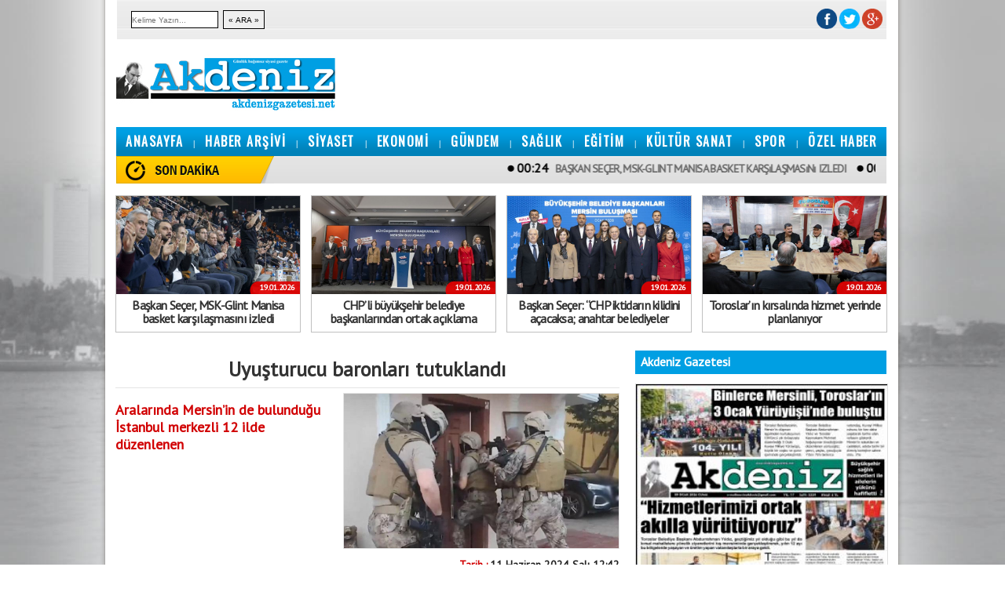

--- FILE ---
content_type: text/html;charset=WINDOWS-1254
request_url: https://www.akdenizgazetesi.net/haber/34288/uyusturucu-baronlari-tutuklandi.html
body_size: 49521
content:
<!DOCTYPE html PUBLIC "-//W3C//DTD XHTML 1.0 Transitional//EN" "http://www.w3.org/TR/xhtml1/DTD/xhtml1-transitional.dtd">
<html xmlns="http://www.w3.org/1999/xhtml">



<script type="text/javascript">
if (screen.width <= 699) {
document.location = "http://www.akdenizgazetesi.net/habermobil/34288/uyusturucu-baronlari-tutuklandi.html";}
</script>

<head>
<base href="https://www.akdenizgazetesi.net" />
<title>Uyuşturucu baronları tutuklandı | Akdeniz Gazetesi</title>
<link href="favicon.ico" rel="shortcut icon" />

<meta http-equiv="Content-Language" content="tr" />
<meta http-equiv="Content-Type" content="text/html; charset=windows-1254">
<meta http-equiv="X-UA-Compatible" content="IE=edge" />
<meta http-equiv="Refresh" content="1200" />
<meta http-equiv="Reply-to" content="bilgi@akdenizgazetesi.net" />

<meta name="viewport" content="width=device-width, initial-scale=1, maximum-scale=1" />
<meta name="RankLevel" content="1st" />
<meta name="Robots" content="index,follow" />
<meta name="Copyright" content="Akdeniz Gazetesi" />
<meta name="Author" content="Akdeniz Gazetesi" />
<meta name="description" content="Aralarında Mersin’in de bulunduğu İstanbul merkezli 12 ilde düzenlenen " />
<meta name="keywords" content="mersin," />
<meta name="Title" content=" | Akdeniz Gazetesi" />
<meta name="Classification" content="Akdeniz Gazetesi" />
<meta name="Subject" CONTENT="Akdeniz Gazetesi" />
<meta name="Rating" content="General" />
<meta name="Resource-type" content="Document" />
<meta name="Language" CONTENT="tr,en" />
<meta name="Expires" CONTENT="MRK" />
<meta name="Distribution" content="Global" />
<meta name="revisit-after" content="1 days">

<meta property="og:site_name" content="Akdeniz Gazetesi" />
<meta property="og:title" content="Uyuşturucu baronları tutuklandı | Akdeniz Gazetesi" />
<meta property="og:description" content=""/>
<meta property="og:url" content="https://www.akdenizgazetesi.net:443/haber/34288/uyusturucu-baronlari-tutuklandi.html" />
<meta property="og:image:type" content="image/jpeg" />
<meta property="og:image" content="http://www.akdenizgazetesi.net/haberler/resimler/275/b8ac348b-8a14-46d5-80d0-818e130b54c8.jpg" />
<meta property="og:type" content="website" />
<meta property="og:locale" content="tr_TR" />
<meta itemprop="image" content="http://www.akdenizgazetesi.net/haberler/resimler/275/b8ac348b-8a14-46d5-80d0-818e130b54c8.jpg" />
<meta itemprop="thumbnailUrl" content="http://www.akdenizgazetesi.net/haberler/resimler/275/b8ac348b-8a14-46d5-80d0-818e130b54c8.jpg" />

<link rel="canonical" href="https://www.akdenizgazetesi.net:443/haber/34288/uyusturucu-baronlari-tutuklandi.html" />
<link rel="image_src"  href="http://www.akdenizgazetesi.net/haberler/resimler/275/b8ac348b-8a14-46d5-80d0-818e130b54c8.jpg" />

<link href="https://fonts.googleapis.com/css?family=Oswald" rel="stylesheet">
<link href="https://fonts.googleapis.com/css?family=PT+Sans" rel="stylesheet">
<link rel="stylesheet" href="css/stilbg.css" type="text/css" />
<link rel="stylesheet" href="css/style.css" type="text/css" />
<link rel="stylesheet" href="css/anadosya.css" type="text/css" />
</head>

<script type="text/javascript" src="js/jquery/jquery.1.10.js"></script>
<script type="text/javascript" src="js/scripts.js"></script>

<!-- Global site tag (gtag.js) - Google Analytics -->
<script async src="https://www.googletagmanager.com/gtag/js?id=G-7LWB87PSPY"></script>
<script>
  window.dataLayer = window.dataLayer || [];
  function gtag(){dataLayer.push(arguments);}
  gtag('js', new Date());

  gtag('config', 'G-7LWB87PSPY');
</script>

<body topmargin="0" leftmargin="0" rightmargin="0" bottommargin="0" marginwidth="0" marginheight="0">

<div align="center">
<div style="position: fixed; left:-170px; top:0; z-index:99999;">
<script async src="//pagead2.googlesyndication.com/pagead/js/adsbygoogle.js"></script>
<ins class="adsbygoogle"
     style="display:inline-block;width:120px;height:600px"
     data-ad-client="ca-pub-9046407506781802"
     data-ad-slot="1302342972"></ins>
<script>
(adsbygoogle = window.adsbygoogle || []).push({});
</script></div>
        
<div style="position: fixed; right:-10; top:0; z-index:99999;">
<script async src="//pagead2.googlesyndication.com/pagead/js/adsbygoogle.js"></script>
<ins class="adsbygoogle"
     style="display:inline-block;width:120px;height:600px"
     data-ad-client="ca-pub-9046407506781802"
     data-ad-slot="5886837176"></ins>
<script>
(adsbygoogle = window.adsbygoogle || []).push({});
</script></div>
<table id="Tablo_01" width="1026" border="0" cellpadding="0" cellspacing="0">
	<tr>
		<td background="images/mersinerji_01.png" width="1026" height="319" valign="top">
<table border="0" width="100%" cellpadding="0" style="border-collapse: collapse">
	<tr>
		<td width="21" valign="top">&nbsp;</td>
		<td colspan="2" valign="top"><body style="text-align: right">

<div align="center">
	<table border="0" width="980" cellpadding="0" style="border-collapse: collapse" height="36">
		<tr>
			<td background="images/ustmenu.jpg">
			<table border="0" width="100%" cellpadding="0" style="border-collapse: collapse">
				<tr>
					<td width="207">
			<div align="center">
			<table border="0" cellpadding="0" style="border-collapse: collapse">
				<tr>
					<td>
				<div align="center">
				<table style="border-collapse: collapse" cellpadding="0">
					<tr>
						<td align="center"><form method="get" target="_blank" action="ara.asp">
						<input name="q" placeholder="Kelime Yazın..." style="padding-left:0px; padding-right:0px; padding-top:0; padding-bottom:0; float:left" size="17" /></td>
						<td align="center">
						&nbsp;&nbsp;<input type="submit" value="« ARA »" style="height: 24px;" /></td>
					</tr>
				</table></form></div>
					</td>
							</tr>
			</table>
					</div>
					</td>
					<td width="7">
					&nbsp;</td>
					<td align="left"></td>
					<td width="169">
					<div align="right">
						<table border="0" cellpadding="0" style="border-collapse: collapse" width="91">
							<tr>
								<td>
						
					<p align="center">
					<a target="_blank" href="https://www.facebook.com/mersinakdenizgazetesi">
					<img border="0" src="images/facebook.png" width="26" height="26"></a>
					<img border="0" src="images/twitter.png" width="26" height="26">
					<a target="_blank" href="https://www.google.com/search?sxsrf=ACYBGNRNyMmbUQAa0T6lTdvGSvSrrImbRQ:1574139797887&ei=lXfTXfvnNYzQgAaCwLGICQ&q=mersin+akdeniz+gazetesi&oq=mersin+akdeniz+gazetesi&gs_l=psy-ab.3..0i13j0i7i30j0i8i7i30l3.6526.7289..7422...0.2..0.167.955.0j6......0....1..gw">
					<img border="0" src="images/googleplus-icon.png" width="26" height="26"></a>&nbsp; </td>
							</tr>
						</table>
					</div>
					</td>
				</tr>
			</table>
			</td>
		</tr>
	</table>
	<table border="0" cellpadding="0" style="border-collapse: collapse" width="981">
		<tr>
			<td width="293">
			<a href="http://www.akdenizgazetesi.net">
			<img border="0" src="images/akdenizgazetesi_logo.jpg" width="280" height="90"></a></td>
			<td width="688" height="112">
			<div align="right">
				<table border="0" cellpadding="0" style="border-collapse: collapse" height="96" bordercolor="#FFFFFF" width="92">
					<tr>
						<td></td>
					</tr>
				</table>
			</div>
			</td>
		</tr>
		<tr>
			<td colspan="2">
			<div align="center">
				<table id="Tablo_01" width="981" border="0" cellpadding="0" cellspacing="0">
					<tr>
						<td colspan="2" background="images/mersinerji_menu_01.png" width="981" height="37"><ul class="ustMenu">
	<li><a href="http://www.akdenizgazetesi.net"><b><font style="font-family: 'oswald', sans-serif; font-size:16px; letter-spacing: 1.5px; line-height: 17px; font-weight:700">ANASAYFA</b></a></font></li>
	<li class="sep">|</li>
	<li><a href="haberarsivi"><b><font style="font-family: 'oswald', sans-serif; font-size:16px; letter-spacing: 1.5px; line-height: 17px; font-weight:700">HABER ARŞİVİ</b></a></font></li>
	
	
	<li class="sep">|</li>
	<li>
		<a href="/kategori/3/siyaset.html"><b><font style="font-family: 'oswald', sans-serif; font-size:16px; letter-spacing: 1.5px; font-weight:700">SİYASET</b></a></font>
	</li>
	
	<li class="sep">|</li>
	<li>
		<a href="/kategori/4/ekonomi.html"><b><font style="font-family: 'oswald', sans-serif; font-size:16px; letter-spacing: 1.5px; font-weight:700">EKONOMİ</b></a></font>
	</li>
	
	<li class="sep">|</li>
	<li>
		<a href="/kategori/5/gundem.html"><b><font style="font-family: 'oswald', sans-serif; font-size:16px; letter-spacing: 1.5px; font-weight:700">GÜNDEM</b></a></font>
	</li>
	
	<li class="sep">|</li>
	<li>
		<a href="/kategori/6/saglik.html"><b><font style="font-family: 'oswald', sans-serif; font-size:16px; letter-spacing: 1.5px; font-weight:700">SAĞLIK</b></a></font>
	</li>
	
	<li class="sep">|</li>
	<li>
		<a href="/kategori/7/egitim.html"><b><font style="font-family: 'oswald', sans-serif; font-size:16px; letter-spacing: 1.5px; font-weight:700">EĞİTİM</b></a></font>
	</li>
	
	<li class="sep">|</li>
	<li>
		<a href="/kategori/8/kultur-sanat.html"><b><font style="font-family: 'oswald', sans-serif; font-size:16px; letter-spacing: 1.5px; font-weight:700">KÜLTÜR SANAT</b></a></font>
	</li>
	
	<li class="sep">|</li>
	<li>
		<a href="/kategori/9/spor.html"><b><font style="font-family: 'oswald', sans-serif; font-size:16px; letter-spacing: 1.5px; font-weight:700">SPOR</b></a></font>
	</li>
	
	<li class="sep">|</li>
	<li>
		<a href="/kategori/2/ozel-haber.html"><b><font style="font-family: 'oswald', sans-serif; font-size:16px; letter-spacing: 1.5px; font-weight:700">ÖZEL HABER</b></a></font>
	</li>
	
</ul></td>
					</tr>
					<tr>
						<td>
						<img id="mersinerji_menu_02" src="images/mersinerji_menu_02.png" width="189" height="35" alt="" /></td>
						<td background="images/mersinerji_menu_03.png" width="792" height="35">

			

						
						<table border="0" width="100%" cellpadding="0" style="border-collapse: collapse">
							<tr>
								<td>			<div align="center">
	<table border="0" cellpadding="0" style="border-collapse: collapse">
		<tr>
			<td>
			<table cellpadding="0" style="border-collapse: collapse" width="591">
				<tr>
					<td>
					<marquee rsdelay="20" rsamount="2" width="764" onmouseover="this.stop()" onmouseout="this.start()" scrolldelay="25" height="20">
					 <img src="images/oks.png"><font color="#000000"><font style="font-family: 'PT Sans', sans-serif; font-size:16px; letter-spacing: 0.0px; line-height: 17px; font-weight:700">00:24<a href="/haber/42541/baskan-secer-msk-glint-manisa-basket-karsilasmasini-izledi.html">
			   &nbsp;&nbsp;<font color="#666666"><font style="font-family: 'PT Sans', sans-serif; font-size:14px; letter-spacing: -0.7px; line-height: 17px; font-weight:700">BAŞKAN SEÇER, MSK-GLINT MANISA BASKET KARŞıLAŞMASıNı IZLEDI</span>&nbsp;&nbsp;</font></a>
				
				 <img src="images/oks.png"><font color="#000000"><font style="font-family: 'PT Sans', sans-serif; font-size:16px; letter-spacing: 0.0px; line-height: 17px; font-weight:700">00:22<a href="/haber/42540/chpli-buyuksehir-belediye-baskanlarindan-ortak-aciklama.html">
			   &nbsp;&nbsp;<font color="#666666"><font style="font-family: 'PT Sans', sans-serif; font-size:14px; letter-spacing: -0.7px; line-height: 17px; font-weight:700">CHP’LI BÜYÜKŞEHIR BELEDIYE BAŞKANLARıNDAN ORTAK AÇıKLAMA</span>&nbsp;&nbsp;</font></a>
				
				 <img src="images/oks.png"><font color="#000000"><font style="font-family: 'PT Sans', sans-serif; font-size:16px; letter-spacing: 0.0px; line-height: 17px; font-weight:700">00:20<a href="/haber/42539/baskan-secer-chp-iktidarin-kilidini-acacaksa-anahtar-belediyelerdir.html">
			   &nbsp;&nbsp;<font color="#666666"><font style="font-family: 'PT Sans', sans-serif; font-size:14px; letter-spacing: -0.7px; line-height: 17px; font-weight:700">BAŞKAN SEÇER: “CHP IKTIDARıN KILIDINI AÇACAKSA; ANAHTAR BELEDIYELERDIR”</span>&nbsp;&nbsp;</font></a>
				
				 <img src="images/oks.png"><font color="#000000"><font style="font-family: 'PT Sans', sans-serif; font-size:16px; letter-spacing: 0.0px; line-height: 17px; font-weight:700">00:18<a href="/haber/42538/toroslarin-kirsalinda-hizmet-yerinde-planlaniyor.html">
			   &nbsp;&nbsp;<font color="#666666"><font style="font-family: 'PT Sans', sans-serif; font-size:14px; letter-spacing: -0.7px; line-height: 17px; font-weight:700">TOROSLAR’ıN KıRSALıNDA HIZMET YERINDE PLANLANıYOR</span>&nbsp;&nbsp;</font></a>
				
				 <img src="images/oks.png"><font color="#000000"><font style="font-family: 'PT Sans', sans-serif; font-size:16px; letter-spacing: 0.0px; line-height: 17px; font-weight:700">00:17<a href="/haber/42537/mersin-buyuksehirden-yariyil-tatili-oncesi-ogrencilere-ve-velilere-tavsiyeler.html">
			   &nbsp;&nbsp;<font color="#666666"><font style="font-family: 'PT Sans', sans-serif; font-size:14px; letter-spacing: -0.7px; line-height: 17px; font-weight:700">MERSIN BÜYÜKŞEHIR’DEN YARıYıL TATILI ÖNCESI ÖĞRENCILERE VE VELILERE TAVSIYELER</span>&nbsp;&nbsp;</font></a>
				
				 <img src="images/oks.png"><font color="#000000"><font style="font-family: 'PT Sans', sans-serif; font-size:16px; letter-spacing: 0.0px; line-height: 17px; font-weight:700">00:15<a href="/haber/42536/mersin-buyuksehir-kiyafet-evleri-ile-ailelerin-yukunu-hafifletiyor.html">
			   &nbsp;&nbsp;<font color="#666666"><font style="font-family: 'PT Sans', sans-serif; font-size:14px; letter-spacing: -0.7px; line-height: 17px; font-weight:700">MERSIN BÜYÜKŞEHIR KıYAFET EVLERI ILE AILELERIN YÜKÜNÜ HAFIFLETIYOR</span>&nbsp;&nbsp;</font></a>
				
				 <img src="images/oks.png"><font color="#000000"><font style="font-family: 'PT Sans', sans-serif; font-size:16px; letter-spacing: 0.0px; line-height: 17px; font-weight:700">00:13<a href="/haber/42535/buyuksehirden-deprem-riskine-karsi-japonyaya-teknik-ziyaret.html">
			   &nbsp;&nbsp;<font color="#666666"><font style="font-family: 'PT Sans', sans-serif; font-size:14px; letter-spacing: -0.7px; line-height: 17px; font-weight:700">BÜYÜKŞEHIR’DEN DEPREM RISKINE KARŞı JAPONYA’YA TEKNIK ZIYARET</span>&nbsp;&nbsp;</font></a>
				
				 <img src="images/oks.png"><font color="#000000"><font style="font-family: 'PT Sans', sans-serif; font-size:16px; letter-spacing: 0.0px; line-height: 17px; font-weight:700">00:12<a href="/haber/42534/mersin-buyuksehir-belediye-meclisinin-ocak-ayi-2-birlesimi-gerceklestirildi.html">
			   &nbsp;&nbsp;<font color="#666666"><font style="font-family: 'PT Sans', sans-serif; font-size:14px; letter-spacing: -0.7px; line-height: 17px; font-weight:700">MERSIN BÜYÜKŞEHIR BELEDIYE MECLISI’NIN OCAK AYı 2. BIRLEŞIMI GERÇEKLEŞTIRILDI</span>&nbsp;&nbsp;</font></a>
				
				 <img src="images/oks.png"><font color="#000000"><font style="font-family: 'PT Sans', sans-serif; font-size:16px; letter-spacing: 0.0px; line-height: 17px; font-weight:700">00:10<a href="/haber/42533/musiad-mersin-sube-baskani-mehmet-sait-kayan-guvenli-sehir-guclu-ekonomi-demektir.html">
			   &nbsp;&nbsp;<font color="#666666"><font style="font-family: 'PT Sans', sans-serif; font-size:14px; letter-spacing: -0.7px; line-height: 17px; font-weight:700">MÜSİAD MERSIN ŞUBE BAŞKANı MEHMET SAIT KAYAN: GÜVENLI ŞEHIR, GÜÇLÜ EKONOMI DEMEKTIR</span>&nbsp;&nbsp;</font></a>
				
				 <img src="images/oks.png"><font color="#000000"><font style="font-family: 'PT Sans', sans-serif; font-size:16px; letter-spacing: 0.0px; line-height: 17px; font-weight:700">00:08<a href="/haber/42532/baskan-tuncer-ulu-onderimiz-ataturku-karnelerden-silemezsiniz.html">
			   &nbsp;&nbsp;<font color="#666666"><font style="font-family: 'PT Sans', sans-serif; font-size:14px; letter-spacing: -0.7px; line-height: 17px; font-weight:700">BAŞKAN TUNCER; “ULU ÖNDERIMIZ ATATÜRK’Ü KARNELERDEN SILEMEZSINIZ”</span>&nbsp;&nbsp;</font></a>
				
				 </span></font></marquee></td>
				</tr>
			</table>
			</div>
			</td>
		</tr>
	</table>
</div></td>
							</tr>
						</table></td>
					</tr>
				</table>
			</div>
			</td>
		</tr>
	</table>
</div></td>
		<td width="23" valign="top">&nbsp;</td>
	</tr>
	<tr>
		<td width="21" valign="top">&nbsp;</td>
		<td colspan="2" valign="top">

	<div align="center">
	<span style="font-size: 9pt">&nbsp;</span><table border="0" style="border-collapse: collapse" width="100%" cellpadding="0" height="108">
		<tr>
			<td height="108">
						<div align="center">
						<table height="108" cellpadding="0" style="border-collapse: collapse" width="592">
							<tr>

								<td valign="top" height="108">
								<div align="center">
									<table border="0" style="border-collapse: collapse" cellpadding="0" bordercolor="#C0C0C0" height="85" width="249" cellspacing="2">
										<tr>
											<td height="85" valign="top">
											<div align="center">
												<table border="1" width="143" cellspacing="0" cellpadding="0" style="border-collapse: collapse" bordercolor="#C0C0C0">
													<tr>
														<td width="141">
											<div align="center">
												<table border="0" cellpadding="0" style="border-collapse: collapse" bordercolor="#C0C0C0" height="48">
													<tr>
														<td valign="top" height="48">
											<a href="/haber/42541/baskan-secer-msk-glint-manisa-basket-karsilasmasini-izledi.html" style="text-decoration: none">
											
											<div style="position: absolute; width: 234px; height: 125px; z-index: 1;" id="katman1">
											<table border="0" width="100%" cellpadding="0" style="border-collapse: collapse" height="100%">
												<tr>
													<td>&nbsp;</td>
												</tr>
												<tr>
													<td valign="bottom">
											<a href="/haber/42541/baskan-secer-msk-glint-manisa-basket-karsilasmasini-izledi.html" style="text-decoration: none">
											
													<table border="0" width="100%" cellpadding="0" style="border-collapse: collapse">
									<tr>
										<td>
							<div align="right">
								<table border="0" cellpadding="0" style="border-collapse: collapse">
									<tr>
										<td background="images/bn_st.png" width="64" height="17" align="center" valign="middle">
										&nbsp;<font color="#ffffff">
										<font style="font-family: 'PT Sans', sans-serif; font-size:10px; letter-spacing: 0.0px; font-weight:700">
										19.01.2026</span></font></td>
									</tr>
								</table></td>
									</tr>
								</table>
													</td>
												</tr>
											</table>
							</div>

								
											
														<a target="_blank" href="/haber/42541/baskan-secer-msk-glint-manisa-basket-karsilasmasini-izledi.html" style="text-decoration: none">
														<img border="0" src="haberler/resimler/275/680b3ec8-6f36-44bd-83be-3c58e57a1e91.jpg" height="125" width="234" style="padding:0px; border:0px solid #E5E5E5; object-fit: cover;" /></a></span></td>
													</tr>
													<tr>
														<td valign="middle" height="48">
														<div align="center">
															<table border="0" width="96%" height="39" cellpadding="0" style="border-collapse: collapse">
																<tr>
																	<td valign="middle" align="center">
																	<a target="_blank" href="/haber/42541/baskan-secer-msk-glint-manisa-basket-karsilasmasini-izledi.html" style="text-decoration: none">
																	<b><font style="font-family: 'PT Sans', sans-serif; font-size:16px; letter-spacing: -0.7px; line-height: 17px; font-weight:700">
																	Başkan Seçer, MSK-Glint Manisa basket karşılaşmasını izledi</b></font></td>
																</tr>
															</table></div>
														</td>
													</tr>
												</table></div>
														</td>
													</tr>
												</table>
											</div>
											</div>
											</td>
										</tr>
									</table></div></td>
								

								<td valign="top" height="108">
								<div align="center">
									<table border="0" style="border-collapse: collapse" cellpadding="0" bordercolor="#C0C0C0" height="85" width="249" cellspacing="2">
										<tr>
											<td height="85" valign="top">
											<div align="center">
												<table border="1" width="143" cellspacing="0" cellpadding="0" style="border-collapse: collapse" bordercolor="#C0C0C0">
													<tr>
														<td width="141">
											<div align="center">
												<table border="0" cellpadding="0" style="border-collapse: collapse" bordercolor="#C0C0C0" height="48">
													<tr>
														<td valign="top" height="48">
											<a href="/haber/42540/chpli-buyuksehir-belediye-baskanlarindan-ortak-aciklama.html" style="text-decoration: none">
											
											<div style="position: absolute; width: 234px; height: 125px; z-index: 1;" id="katman1">
											<table border="0" width="100%" cellpadding="0" style="border-collapse: collapse" height="100%">
												<tr>
													<td>&nbsp;</td>
												</tr>
												<tr>
													<td valign="bottom">
											<a href="/haber/42540/chpli-buyuksehir-belediye-baskanlarindan-ortak-aciklama.html" style="text-decoration: none">
											
													<table border="0" width="100%" cellpadding="0" style="border-collapse: collapse">
									<tr>
										<td>
							<div align="right">
								<table border="0" cellpadding="0" style="border-collapse: collapse">
									<tr>
										<td background="images/bn_st.png" width="64" height="17" align="center" valign="middle">
										&nbsp;<font color="#ffffff">
										<font style="font-family: 'PT Sans', sans-serif; font-size:10px; letter-spacing: 0.0px; font-weight:700">
										19.01.2026</span></font></td>
									</tr>
								</table></td>
									</tr>
								</table>
													</td>
												</tr>
											</table>
							</div>

								
											
														<a target="_blank" href="/haber/42540/chpli-buyuksehir-belediye-baskanlarindan-ortak-aciklama.html" style="text-decoration: none">
														<img border="0" src="haberler/resimler/275/92e84303-8464-44b7-8eae-7294128cad59.jpg" height="125" width="234" style="padding:0px; border:0px solid #E5E5E5; object-fit: cover;" /></a></span></td>
													</tr>
													<tr>
														<td valign="middle" height="48">
														<div align="center">
															<table border="0" width="96%" height="39" cellpadding="0" style="border-collapse: collapse">
																<tr>
																	<td valign="middle" align="center">
																	<a target="_blank" href="/haber/42540/chpli-buyuksehir-belediye-baskanlarindan-ortak-aciklama.html" style="text-decoration: none">
																	<b><font style="font-family: 'PT Sans', sans-serif; font-size:16px; letter-spacing: -0.7px; line-height: 17px; font-weight:700">
																	CHP’li büyükşehir belediye başkanlarından ortak açıklama</b></font></td>
																</tr>
															</table></div>
														</td>
													</tr>
												</table></div>
														</td>
													</tr>
												</table>
											</div>
											</div>
											</td>
										</tr>
									</table></div></td>
								

								<td valign="top" height="108">
								<div align="center">
									<table border="0" style="border-collapse: collapse" cellpadding="0" bordercolor="#C0C0C0" height="85" width="249" cellspacing="2">
										<tr>
											<td height="85" valign="top">
											<div align="center">
												<table border="1" width="143" cellspacing="0" cellpadding="0" style="border-collapse: collapse" bordercolor="#C0C0C0">
													<tr>
														<td width="141">
											<div align="center">
												<table border="0" cellpadding="0" style="border-collapse: collapse" bordercolor="#C0C0C0" height="48">
													<tr>
														<td valign="top" height="48">
											<a href="/haber/42539/baskan-secer-chp-iktidarin-kilidini-acacaksa-anahtar-belediyelerdir.html" style="text-decoration: none">
											
											<div style="position: absolute; width: 234px; height: 125px; z-index: 1;" id="katman1">
											<table border="0" width="100%" cellpadding="0" style="border-collapse: collapse" height="100%">
												<tr>
													<td>&nbsp;</td>
												</tr>
												<tr>
													<td valign="bottom">
											<a href="/haber/42539/baskan-secer-chp-iktidarin-kilidini-acacaksa-anahtar-belediyelerdir.html" style="text-decoration: none">
											
													<table border="0" width="100%" cellpadding="0" style="border-collapse: collapse">
									<tr>
										<td>
							<div align="right">
								<table border="0" cellpadding="0" style="border-collapse: collapse">
									<tr>
										<td background="images/bn_st.png" width="64" height="17" align="center" valign="middle">
										&nbsp;<font color="#ffffff">
										<font style="font-family: 'PT Sans', sans-serif; font-size:10px; letter-spacing: 0.0px; font-weight:700">
										19.01.2026</span></font></td>
									</tr>
								</table></td>
									</tr>
								</table>
													</td>
												</tr>
											</table>
							</div>

								
											
														<a target="_blank" href="/haber/42539/baskan-secer-chp-iktidarin-kilidini-acacaksa-anahtar-belediyelerdir.html" style="text-decoration: none">
														<img border="0" src="haberler/resimler/275/a1281ddd-3c5e-44ba-a886-3a492ad90b6b.jpg" height="125" width="234" style="padding:0px; border:0px solid #E5E5E5; object-fit: cover;" /></a></span></td>
													</tr>
													<tr>
														<td valign="middle" height="48">
														<div align="center">
															<table border="0" width="96%" height="39" cellpadding="0" style="border-collapse: collapse">
																<tr>
																	<td valign="middle" align="center">
																	<a target="_blank" href="/haber/42539/baskan-secer-chp-iktidarin-kilidini-acacaksa-anahtar-belediyelerdir.html" style="text-decoration: none">
																	<b><font style="font-family: 'PT Sans', sans-serif; font-size:16px; letter-spacing: -0.7px; line-height: 17px; font-weight:700">
																	Başkan Seçer: “CHP iktidarın kilidini açacaksa; anahtar belediyeler</b></font></td>
																</tr>
															</table></div>
														</td>
													</tr>
												</table></div>
														</td>
													</tr>
												</table>
											</div>
											</div>
											</td>
										</tr>
									</table></div></td>
								

								<td valign="top" height="108">
								<div align="center">
									<table border="0" style="border-collapse: collapse" cellpadding="0" bordercolor="#C0C0C0" height="85" width="249" cellspacing="2">
										<tr>
											<td height="85" valign="top">
											<div align="center">
												<table border="1" width="143" cellspacing="0" cellpadding="0" style="border-collapse: collapse" bordercolor="#C0C0C0">
													<tr>
														<td width="141">
											<div align="center">
												<table border="0" cellpadding="0" style="border-collapse: collapse" bordercolor="#C0C0C0" height="48">
													<tr>
														<td valign="top" height="48">
											<a href="/haber/42538/toroslarin-kirsalinda-hizmet-yerinde-planlaniyor.html" style="text-decoration: none">
											
											<div style="position: absolute; width: 234px; height: 125px; z-index: 1;" id="katman1">
											<table border="0" width="100%" cellpadding="0" style="border-collapse: collapse" height="100%">
												<tr>
													<td>&nbsp;</td>
												</tr>
												<tr>
													<td valign="bottom">
											<a href="/haber/42538/toroslarin-kirsalinda-hizmet-yerinde-planlaniyor.html" style="text-decoration: none">
											
													<table border="0" width="100%" cellpadding="0" style="border-collapse: collapse">
									<tr>
										<td>
							<div align="right">
								<table border="0" cellpadding="0" style="border-collapse: collapse">
									<tr>
										<td background="images/bn_st.png" width="64" height="17" align="center" valign="middle">
										&nbsp;<font color="#ffffff">
										<font style="font-family: 'PT Sans', sans-serif; font-size:10px; letter-spacing: 0.0px; font-weight:700">
										19.01.2026</span></font></td>
									</tr>
								</table></td>
									</tr>
								</table>
													</td>
												</tr>
											</table>
							</div>

								
											
														<a target="_blank" href="/haber/42538/toroslarin-kirsalinda-hizmet-yerinde-planlaniyor.html" style="text-decoration: none">
														<img border="0" src="haberler/resimler/275/de512b70-3e78-4a21-9bda-484161e5cb18.JPG" height="125" width="234" style="padding:0px; border:0px solid #E5E5E5; object-fit: cover;" /></a></span></td>
													</tr>
													<tr>
														<td valign="middle" height="48">
														<div align="center">
															<table border="0" width="96%" height="39" cellpadding="0" style="border-collapse: collapse">
																<tr>
																	<td valign="middle" align="center">
																	<a target="_blank" href="/haber/42538/toroslarin-kirsalinda-hizmet-yerinde-planlaniyor.html" style="text-decoration: none">
																	<b><font style="font-family: 'PT Sans', sans-serif; font-size:16px; letter-spacing: -0.7px; line-height: 17px; font-weight:700">
																	Toroslar’ın kırsalında hizmet yerinde planlanıyor</b></font></td>
																</tr>
															</table></div>
														</td>
													</tr>
												</table></div>
														</td>
													</tr>
												</table>
											</div>
											</div>
											</td>
										</tr>
									</table></div></td>
								
							
								
							</tr>
						</table>
						</div>
						</td>
		</tr>
	</table>
</div>
</div></td>
		<td width="23" valign="top">&nbsp;</td>
	</tr>
	<tr>
		<td width="21" valign="top" align="left">&nbsp;</td>
		<td width="672" align="left" valign="top"><br><div align="center">
	<table border="0" height="175" cellpadding="0" style="border-collapse: collapse" width="642">
		<tr>
			<td valign="top" align="left" colspan="2">&nbsp;</td>
		</tr>
		<tr>
			<td valign="top" align="left" colspan="2">
			<p align="center">
			<font color="#333333">
			<b>
			<font style="font-family: 'PT Sans', sans-serif; font-size:26px; letter-spacing: -0.0px; line-height: 24px; font-weight:700"><b>Uyuşturucu baronları tutuklandı</b></font></p>
			<hr noshade size="1" color="#E5E5E5">
			</td>
		</tr>
		<tr>
			<td valign="top" align="left" width="269">
			<p align="left">
			<font color="#d10002"><font style="font-family: 'PT Sans', sans-serif; font-size:18px; letter-spacing: -0.0px; line-height: 22px; font-weight:700">Aralarında Mersin’in de bulunduğu İstanbul merkezli 12 ilde düzenlenen </font></td>
			<td valign="top" align="left" width="373">
			<img src="haberler/resimler/275/b8ac348b-8a14-46d5-80d0-818e130b54c8.jpg" width="350" style="padding:0px; border:1px solid #E5E5E5;" align="right"></td>
		</tr>
		<tr>
			<td valign="top" align="left" width="269">
			&nbsp;</td>
			<td valign="top" align="left" width="373">
			<p align="right">
			<font color="#d10002"><font style="font-family: 'PT Sans', sans-serif; font-size:14px; letter-spacing: -0.0px; font-weight:700">Tarih :</font> <font color="#242424"><font style="font-family: 'PT Sans', sans-serif; font-size:14px; letter-spacing: -0.0px; font-weight:700">11 Haziran 2024 Salı 12:42</font></span>
			</td>
		</tr>
		<tr>
			<td valign="top" colspan="2">
			<font color="#333333"><font style="font-family: 'PT Sans', sans-serif; font-size:14px; letter-spacing: -0.0px; font-weight:700"><p>İstanbul Cumhuriyet Başsavcılığı ve Emniyet Genel M&uuml;d&uuml;rl&uuml;ğ&uuml; Narkotik Su&ccedil;larla M&uuml;cadele Başkanlığı koordinesinde, İstanbul İl Emniyet M&uuml;d&uuml;rl&uuml;ğ&uuml; Narkotik Su&ccedil;larla M&uuml;cadele Şube M&uuml;d&uuml;rl&uuml;ğ&uuml;nce yapılan &ccedil;alışmalar sonucu İstanbul merkezli Ankara, Diyarbakır, Kilis, Muğla, Mersin, Antalya, Kocaeli, Hakkari, Mardin, Van ve Balıkesir&#39;de &ldquo;Kuyu-4&rdquo; adı verile operasyonlar d&uuml;zenlenmişti. Ge&ccedil;mişte bir&ccedil;ok soruşturmanın merkezinde yer alan, İranlı uyuşturucu ka&ccedil;ak&ccedil;ısı firari Naci Şerifi Zindaşti&#39;nin kızı Arzu Zindaşti ve yeğeninin &ouml;l&uuml;m&uuml;nde azmettirici olmakla su&ccedil;lanan Mert (Orhan) &Uuml;nğan başta olmak &uuml;zere, İbrahim Kurtar, Aydın Razaki ve Recep &Ouml;zyıldız ile &ccedil;eşitli su&ccedil;lardan uzun s&uuml;redir aranan &lsquo;Tilki&rsquo; lakaplı Selim Işık&rsquo;ın da aralarında bulunduğu 62 ş&uuml;pheli yakalanmıştı. &ldquo;Uluslararası uyuşturucu madde ticareti yapmak&rdquo; ve &ldquo;su&ccedil;tan elde edilen su&ccedil; gelirlerini aklamak&rdquo; su&ccedil;larını işledikleri gerek&ccedil;esiyle d&uuml;zenlenen operasyonlarda yakalanan 62 ş&uuml;phelinin emniyetteki sorguları tamamlandı. Birbirleriyle bağlantılı 4 organize su&ccedil; &ouml;rg&uuml;t&uuml;n&uuml;n elebaşlarının olduğu ş&uuml;pheliler d&uuml;n &Ccedil;ağlayan&rsquo;daki İstanbul Adliyesine sevk edildi. Mahkemede, uluslararası uyuşturucu ticareti yapan ve birbirleriyle bağlantılı 4 organize su&ccedil; &ouml;rg&uuml;t&uuml;n&uuml;n elebaşları Mert (Orhan) &Uuml;nğan, İbrahim Kurtar, Aydın Razaki ve Recep &Ouml;zyıldız&#39;ın aralarında bulunduğu 47 ş&uuml;phelinin tutuklandığı &ouml;ğrenildi. Geri kalan 15 ş&uuml;phelinin ise adli kontrol şartıyla serbest bırakıldıkları belirtildi.</p>

<p>OPERASYON</p>

<p>S&ouml;z konusu su&ccedil; &ouml;rg&uuml;tleri, şu ana kadar yapılan tespitlerde T&uuml;rkiye ve farklı &uuml;lkeleri kapsayan operasyonlar sonucu ele ge&ccedil;irilen toplam 3 ton 367 kilogram uyuşturucu ve uyarıcı maddelerden sorumlu tutuluyordu. Su&ccedil; gelirlerini &ccedil;eşitli sekt&ouml;rlerdeki iş yerlerinde akladıkları anlaşılan elebaşılığını Orhan &Uuml;nğan&#39;ın yaptığı uyuşturucu su&ccedil; &ouml;rg&uuml;t&uuml; &uuml;yelerinin, Ortadoğu, G&uuml;ney Amerika ve Balkan &uuml;lkelerinden T&uuml;rkiye&#39;ye ve Avrupa &uuml;lkelerine kokain, eroin ve skunk naklettikleri, &ouml;rg&uuml;t i&ccedil;erisinde y&ouml;netici pozisyonunda bulunan ş&uuml;pheli E.D&#39;nin &ouml;zellikle Balkan &uuml;lkelerinden T&uuml;rkiye&#39;ye getirilen skunk ve Orta Doğu &uuml;lkelerinden temin edilen eroinden sorumlu olduğu belirlendi. &Ouml;rg&uuml;t y&ouml;neticilerinden A.N, S.İ, E.Ş, L.T, &Ouml;.A, T.A, M.A.A ve İ.A&#39;nın t&uuml;m saha operasyonlarını y&ouml;nettikleri, T&uuml;rkiye ve farklı &uuml;lkelerde ele ge&ccedil;irilen 2 ton 457 kilogram uyuşturucu maddeden sorumlu oldukları ve uyuşturucu madde ticaretinden elde edilen su&ccedil; gelirlerini otelcilik, turizm, kuyumculuk, d&ouml;viz b&uuml;roları ve inşaat sekt&ouml;rlerinde akladıkları tespit edildi. Elebaşılığını İbrahim Kurtar&#39;ın yaptığı ve &quot;Kurtar&quot; grubu olarak bilinen uyuşturucu su&ccedil; &ouml;rg&uuml;t&uuml; &uuml;yesi ş&uuml;phelilerin, başta T&uuml;rkiye olmak &uuml;zere &ouml;zellikle Avrupa &uuml;lkelerine nakledilen eroin sevkiyatlarında &ouml;nemli faaliyetleri olduğu, Rusya ve Hollanda&#39;da ele ge&ccedil;irilen 372 kilogram eroinden sorumlu oldukları ve bu kapsamda &ouml;rg&uuml;t y&ouml;neticileri S.K, Z.K, E.P, M.T ve M.T&#39;nin saha operasyonlarında aktif olarak rol aldıkları anlaşıldı. Uyuşturucu su&ccedil; &ouml;rg&uuml;t&uuml; elebaşı Aydın Razaki&#39;nin, Orta Doğu&#39;dan temin edilen eroini Avrupa &uuml;lkelerine pazarladığı, transfer ettiği ve yurt dışında bulunan kendisine ait kumarhaneler aracılığıyla akladığı, G&uuml;ney Amerika &uuml;lkelerinden temin edilen kokaini Avrupa &uuml;lkelerine, Avrupa &uuml;lkelerinden temin edilen ekstazinin ise T&uuml;rkiye&#39;ye sevk edilmesinden sorumlu olduğu tespit edildi. M.K, E.Y, V.C ve T.D&#39;nin de aralarında olduğu su&ccedil; &ouml;rg&uuml;t&uuml;n&uuml;n, İran ve Polonya&#39;da ele ge&ccedil;irilen toplam 490 kilogram eroin ve T&uuml;rkiye&#39;de ele ge&ccedil;irilen 100 bin ekstazi sevkiyatını yaptığı belirlendi. Elebaşılığını Recep &Ouml;zyıldız&#39;ın yaptığı uyuşturucu su&ccedil; &ouml;rg&uuml;t&uuml; &uuml;yesi ş&uuml;phelilerin, T&uuml;rkiye&#39;de ge&ccedil;tiğimiz yıllarda yapılan bir operasyonda ele ge&ccedil;irilen 51 kilogram eroinden sorumlu oldukları tespit edildi. S&ouml;z konusu operasyonlarda toplam değeri 11 milyar lira olan 200 taşınmaz malvarlığına, 85 motorlu araca, 30 şirkete ait ortaklık paylarına ve ş&uuml;phelilerin b&uuml;t&uuml;n bankacılık varlıklarına el konulduğu duyurulmuştu. (iha)</p>
</font></span></td>
		</tr>
	</table>
</div>
<div align="center">
	<table border="0" cellspacing="6" cellpadding="4" width="642" height="99">
		<tr>
			<td valign="top" height="22" width="44">
			<font color="#d10002"><font style="font-family: 'PT Sans', sans-serif; font-size:14px; letter-spacing: -0.0px; font-weight:700">Paylaş :</font></span></td>
			<td valign="top" height="22" width="564"><!-- AddToAny BEGIN -->
<div class="a2a_kit a2a_kit_size_28 a2a_default_style">
<a class="a2a_dd" href="https://www.addtoany.com/share"></a>
<a class="a2a_button_facebook"></a>
<a class="a2a_button_twitter"></a>
<a class="a2a_button_whatsapp"></a>
<a class="a2a_button_email"></a>
<a class="a2a_button_print"></a>
</div>
<script>
var a2a_config = a2a_config || {};
a2a_config.locale = "tr";
a2a_config.num_services = 2;
</script>
<script async src="https://static.addtoany.com/menu/page.js"></script>
<!-- AddToAny END --></td>
		</tr>
		<tr>
			<td valign="top" height="22" colspan="2">
			<font color="#d10002"><font style="font-family: 'PT Sans', sans-serif; font-size:14px; letter-spacing: -0.0px; font-weight:700">Etiketler :</font> 
			<font color="#ffffff"><font style="font-family: 'PT Sans', sans-serif; font-size:14px; letter-spacing: -0.0px; font-weight:700">
			&nbsp;</font></span></td>
		</tr>
		<tr>
			<td valign="top" height="8" colspan="2">
			
  
		  <div class="box">
			<div class="box_title"><h3>
<span><a href="javascript:toggle_comment_form();" style="text-decoration: none">
		<span style="font-size: 14px; font-family: 'PT Sans', sans-serif; font-weight: bold">
		<font color="#d10002">Yorum Ekle</font></a></span>		<span style="font-size: 14px; font-family: 'PT Sans', sans-serif; font-weight: bold">
		<font color="#d10002">
<img src="sablon/img/comment_icon.gif" alt="comment" /> </font>Yorumlar&nbsp;(0)
</font><font color="#d10002" style="font-size: 8pt">
<br style="clear:right" />

<script language="javascript" type="text/javascript"><!-- 
function checkForm (frm)
{
    if ((frm.comments_author.value.length==0))
	{
		alert("İsminizi girin");
		return false;
	}
    if ((frm.add_comments.value.length==0))
	{
		alert("Yorumunuzu ekleyin");
		return false;
	}
	return true;
}
--></script>

<br>
		<span style="font-size: 14px; font-family: 'PT Sans', sans-serif; font-weight: bold">
		<font color="#d10002">
Yapılan yorumlarda IP Bilgileriniz kayıt altına alınmaktadır..!</font><div id="comment_form" style="display:none;">
	<form action="NewsDetailCommentAdd.asp" method="post" onsubmit="return checkForm(this)">
		<span style="font-size: 14px; font-family: 'PT Sans', sans-serif; font-weight: bold">
		<font color="#d10002">
    <input name="haberid" type="hidden" value="34288" style="font-weight: 700" />
    		</span>
    		</font>
    		<div class="box">
			<div class="box_title"><h3></h3></div>
			<div class="box_line">
		
			</div>
			<div class="box_body">
				<div class="form_line"> 
					<b>		<span style="font-size: 14px; font-family: 'PT Sans', sans-serif; font-weight: bold">
		<font color="#d10002">
					<label><br>
					Adınız : </label>
					</font></b>
					<div class="formElement"> 
						<font face="Tahoma"> 
						<span style="font-size: 8pt"> 
						<input name="isim" class="input_Fields" tabindex="2" style="font-weight: 700" /></span><b><font style="font-size: 8pt">
						</font></b></font>
					</div>
				</div>
				<div class="form_line"> 
					<b>		<span style="font-size: 14px; font-family: 'PT Sans', sans-serif; font-weight: bold">
		<font color="#d10002">
					<label>Email Adresiniz : </label>
					</font></b>
					<div class="formElement">
						<font face="Tahoma">
						<span style="font-size: 8pt">
						<input name="mail" class="input_Fields" tabindex="3" style="font-weight: 700" /></span><b><font style="font-size: 8pt">
						</font></b></font>
					</div>
				</div>
				<div class="form_line"> 
					<b>		<span style="font-size: 14px; font-family: 'PT Sans', sans-serif; font-weight: bold">
		<font color="#d10002">
					<label>Bu haber için yorumunuz :</label>
					</font></b>
					<div class="formElement">
						<font face="Tahoma">
						<span style="font-size: 8pt">
						<textarea  name="yorumu" rows="6" cols="30" tabindex="4" style="font-weight: 700"></textarea></span><b><font style="font-size: 8pt">
						</font></b></font>
					</div>
				</div>
			
			<h4>		<span style="font-size: 14px; font-family: 'PT Sans', sans-serif; font-weight: bold">
		<font color="#d10002">Resimde Gördüğünüz 
			Kodu Giriniz..!<br>
			<br>
			Büyük Harfe Dikkat Ediniz..!</font></h4>
			<div class="form_line"> 
				<b>		<span style="font-size: 14px; font-family: 'PT Sans', sans-serif; font-weight: bold">
		<font color="#d10002">
				<label>Resim: </label>
				</font></b>
				<div class="formElement">
					<b><font face="Tahoma" style="font-size: 8pt">
					<img src="SecurityCode.asp" alt="Güvenlik Kodu" />
				</font></b>
				</div>
			</div>
			<div class="form_line"> 
				<b>		<span style="font-size: 14px; font-family: 'PT Sans', sans-serif; font-weight: bold">
		<font color="#d10002">
				<label>Kod: </label>
				</font></b>
				<div class="formElement">
					<font face="Tahoma">
					<span style="font-size: 8pt">
					<input name="strCAPTCHA" id="strCAPTCHA" maxlength="8" class="input_Fields" style="font-weight: 700" size="13"/></span><b><font style="font-size: 8pt">
					</font></b></font>
				</div>
			</div>
			
		
			<div class="form_line"> 
				<div class="formElement">
					
					
		<span style="font-size: 22px; font-family: 'PT Sans', sans-serif; font-weight: bold">
		<font color="#d10002">
					
					<br>
					
					<input type="submit" value="Gönder" tabindex="6" style="border:1px solid #d10002; font-weight: bold" /></span></b></font>
				</div>
			</div>
		</div>
	</div>  
	</form>
</div>


<script language="javascript" type="text/javascript">

function toggle_comment_form(){
	$('#comment_form').toggle();
}
</script>
				</span>
				</font>
</h3></div>
</div>
	
<div class="box_line">
<b><font face="Tahoma" style="font-size: 8pt">
      		
   			 </font></b>      		
   			 </div>
			<div class="box_body">
<div class="comments" align="left">
	<ul>
	<b>		<span style="font-size: 14px; font-family: 'PT Sans', sans-serif; font-weight: bold">
		<font color="#d10002">
	
	</font></b>
	</ul> 
</div></td>
		</tr>
	</table>
</div><br><br><br>



<div align="center">
				<span style="font-size: 1pt">
				<table border="0" width="642" cellpadding="0" style="border-collapse: collapse">
		<tr>
			<td width="324" height="30" bgcolor="#009fe3">
			<span style="font-size: 1pt">
			<font color="#FFFFFF">
			<b><font style="font-family: 'PT Sans', sans-serif; font-size:16px; letter-spacing: 0.0px; line-height: 17px; font-weight:700">&nbsp;&nbsp;GÜNCEL HABERLER</a></span></font></span></td>
		</tr>
	</table>
			</span>
	<table width="449" height="100" cellpadding="0" style="border-collapse: collapse">
		
		<tr>
			
			<td height="100" valign="top">
			<div align="center">
			<table cellpadding="0" style="border-style:solid; border-width:0; border-collapse:collapse" width="328" height="100" id="table3">
				<tr>
					<td width="328" height="100" valign="top">
					<div align="center">
					<table style="font-size: 10px; border-collapse:collapse" border="0" width="313" height="100" id="table4" cellpadding="0">
						<tr valign="top">
							<td valign="top" align="left" width="100%" height="5" colspan="2">
							<span style="font-size: 7pt">&nbsp;</span></td>
						</tr>
						<tr valign="top">
							<td valign="top" align="left" width="43%" height="73">
							<a href="/haber/42541/baskan-secer-msk-glint-manisa-basket-karsilasmasini-izledi.html" style="text-decoration: none">
							<img height="71" src="haberler/resimler/275/680b3ec8-6f36-44bd-83be-3c58e57a1e91.jpg" width="122" border="1" style="padding:0; border:1px solid #C0C0C0; object-fit: cover;" /></span></a></td>
							<td valign="middle" align="left" width="57%" height="73"><img src="images/oks2.png" border="0">
							<a href="/haber/42541/baskan-secer-msk-glint-manisa-basket-karsilasmasini-izledi.html" style="text-decoration: none">
							<b><font style="font-family: 'PT Sans', sans-serif; font-size:16px; letter-spacing: -0.7px; line-height: 17px; font-weight:700">
							Başkan Seçer, MSK-Glint Manisa basket karşılaşmasını izledi</font></a></td>
						</tr>
						<tr valign="top">
							<td valign="top" align="left" width="100%" height="15" colspan="2">

							<hr noshade size="1" color="#C0C0C0">
							</td>
						</tr>
					</table>
					</div>
					</td>
				</tr>
			</table>
			</div>
			</td>
			
			<td height="100" valign="top">
			<div align="center">
			<table cellpadding="0" style="border-style:solid; border-width:0; border-collapse:collapse" width="328" height="100" id="table3">
				<tr>
					<td width="328" height="100" valign="top">
					<div align="center">
					<table style="font-size: 10px; border-collapse:collapse" border="0" width="313" height="100" id="table4" cellpadding="0">
						<tr valign="top">
							<td valign="top" align="left" width="100%" height="5" colspan="2">
							<span style="font-size: 7pt">&nbsp;</span></td>
						</tr>
						<tr valign="top">
							<td valign="top" align="left" width="43%" height="73">
							<a href="/haber/42540/chpli-buyuksehir-belediye-baskanlarindan-ortak-aciklama.html" style="text-decoration: none">
							<img height="71" src="haberler/resimler/275/92e84303-8464-44b7-8eae-7294128cad59.jpg" width="122" border="1" style="padding:0; border:1px solid #C0C0C0; object-fit: cover;" /></span></a></td>
							<td valign="middle" align="left" width="57%" height="73"><img src="images/oks2.png" border="0">
							<a href="/haber/42540/chpli-buyuksehir-belediye-baskanlarindan-ortak-aciklama.html" style="text-decoration: none">
							<b><font style="font-family: 'PT Sans', sans-serif; font-size:16px; letter-spacing: -0.7px; line-height: 17px; font-weight:700">
							CHP’li büyükşehir belediye başkanlarından ortak açıklama</font></a></td>
						</tr>
						<tr valign="top">
							<td valign="top" align="left" width="100%" height="15" colspan="2">

							<hr noshade size="1" color="#C0C0C0">
							</td>
						</tr>
					</table>
					</div>
					</td>
				</tr>
			</table>
			</div>
			</td>
			
		</tr>
		
		<tr>
			
			<td height="100" valign="top">
			<div align="center">
			<table cellpadding="0" style="border-style:solid; border-width:0; border-collapse:collapse" width="328" height="100" id="table3">
				<tr>
					<td width="328" height="100" valign="top">
					<div align="center">
					<table style="font-size: 10px; border-collapse:collapse" border="0" width="313" height="100" id="table4" cellpadding="0">
						<tr valign="top">
							<td valign="top" align="left" width="100%" height="5" colspan="2">
							<span style="font-size: 7pt">&nbsp;</span></td>
						</tr>
						<tr valign="top">
							<td valign="top" align="left" width="43%" height="73">
							<a href="/haber/42539/baskan-secer-chp-iktidarin-kilidini-acacaksa-anahtar-belediyelerdir.html" style="text-decoration: none">
							<img height="71" src="haberler/resimler/275/a1281ddd-3c5e-44ba-a886-3a492ad90b6b.jpg" width="122" border="1" style="padding:0; border:1px solid #C0C0C0; object-fit: cover;" /></span></a></td>
							<td valign="middle" align="left" width="57%" height="73"><img src="images/oks2.png" border="0">
							<a href="/haber/42539/baskan-secer-chp-iktidarin-kilidini-acacaksa-anahtar-belediyelerdir.html" style="text-decoration: none">
							<b><font style="font-family: 'PT Sans', sans-serif; font-size:16px; letter-spacing: -0.7px; line-height: 17px; font-weight:700">
							Başkan Seçer: “CHP iktidarın kilidini açacaksa; anahtar belediyelerdir”</font></a></td>
						</tr>
						<tr valign="top">
							<td valign="top" align="left" width="100%" height="15" colspan="2">

							<hr noshade size="1" color="#C0C0C0">
							</td>
						</tr>
					</table>
					</div>
					</td>
				</tr>
			</table>
			</div>
			</td>
			
			<td height="100" valign="top">
			<div align="center">
			<table cellpadding="0" style="border-style:solid; border-width:0; border-collapse:collapse" width="328" height="100" id="table3">
				<tr>
					<td width="328" height="100" valign="top">
					<div align="center">
					<table style="font-size: 10px; border-collapse:collapse" border="0" width="313" height="100" id="table4" cellpadding="0">
						<tr valign="top">
							<td valign="top" align="left" width="100%" height="5" colspan="2">
							<span style="font-size: 7pt">&nbsp;</span></td>
						</tr>
						<tr valign="top">
							<td valign="top" align="left" width="43%" height="73">
							<a href="/haber/42538/toroslarin-kirsalinda-hizmet-yerinde-planlaniyor.html" style="text-decoration: none">
							<img height="71" src="haberler/resimler/275/de512b70-3e78-4a21-9bda-484161e5cb18.JPG" width="122" border="1" style="padding:0; border:1px solid #C0C0C0; object-fit: cover;" /></span></a></td>
							<td valign="middle" align="left" width="57%" height="73"><img src="images/oks2.png" border="0">
							<a href="/haber/42538/toroslarin-kirsalinda-hizmet-yerinde-planlaniyor.html" style="text-decoration: none">
							<b><font style="font-family: 'PT Sans', sans-serif; font-size:16px; letter-spacing: -0.7px; line-height: 17px; font-weight:700">
							Toroslar’ın kırsalında hizmet yerinde planlanıyor</font></a></td>
						</tr>
						<tr valign="top">
							<td valign="top" align="left" width="100%" height="15" colspan="2">

							<hr noshade size="1" color="#C0C0C0">
							</td>
						</tr>
					</table>
					</div>
					</td>
				</tr>
			</table>
			</div>
			</td>
			
		</tr>
		
	</table></div></td>
		<td width="344" align="left" valign="top"><br><span style="font-size: 8pt">&nbsp;
<div align="right">
			<table border="0" width="332" cellpadding="0" style="border-collapse: collapse">
	<tr>
		<td>
<script language="JavaScript"> 
function gazete(URL) {
day = new Date();
id = day.getTime();
eval("page" + id + " = window.open(URL, '" + id + "', 'toolbar=0,scrollbars=1,location=0,statusbar=0,menubar=0,resizable=0,width=1300,height=700,left =50,top =  37');");
}
</script>
		<table border="0" width="320" cellpadding="0" style="border-collapse: collapse">
		<tr>
			<td width="324" height="30" bgcolor="#009fe3">
			<font color="#FFFFFF">
			<b>
			<font style="font-family: 'PT Sans', sans-serif; font-size:16px; letter-spacing: 0.0px; line-height: 17px; font-weight:700">
						&nbsp;&nbsp;Akdeniz Gazetesi</a></span></font></span></td>
		</tr>
	</table>

<table width="154" style="border-collapse: collapse" height="224" cellpadding="0" border="0" id="table9">
			<tr>
				<td style="border-style: none; border-width: medium" height="202" valign="top">
				


							<br>

							<a href="javascript:gazete('gazetedetay.asp')">
							<img border="0" width="320" src="gazeteler/kucuk/0U7G9P0S9D.jpg" height="477" style="border: 1px solid #E0E0E0; padding: 0" /></a>
</td>
</tr>
</table></div></div><br><style>
<!--
a{color:#000000} 
a:hover{color:#009fe3} 
-->
</style>

<span style="font-size: 4pt">&nbsp;</span>
	<div align="center">
	<table border="0" cellpadding="0" style="border-collapse: collapse" width="320">
		<tr>
			<td width="324" height="30" bgcolor="#009fe3">
			<font color="#FFFFFF">
			<b><span style="font-size: 1pt">
			<font style="font-family: 'PT Sans', sans-serif; font-size:16px; letter-spacing: 0.0px; line-height: 17px; font-weight:700">&nbsp;&nbsp;FLAŞ HABER</a></font></span></td>
		</tr>
	</table>
	</div>
	<span style="font-size: 3pt">&nbsp;</span><div align="center">
	<table border="0" width="299" cellpadding="0" style="border-collapse: collapse">
		<tr>
			<td width="305">
<div align="center">
	<span style="font-size: 1pt"><center>
	<table height="69" cellpadding="0" style="border-collapse: collapse" width="317">
		<tr>
			<td valign="top" height="69" width="317">

			<div align="center">
				</span>
			</div>
			<span style="font-size: 4pt">&nbsp;</span><table border="0" width="320" cellpadding="0" style="border-collapse: collapse" bordercolor="#C0C0C0">
						<tr>
							<td width="100%">
							<table border="1" width="100%" cellspacing="0" cellpadding="0" style="border-collapse: collapse" bordercolor="#C0C0C0" height="59">
								<tr>
									<td bgcolor="#EEEEEE">
									<table border="0" width="100%" cellpadding="0" style="border-collapse: collapse">
										<tr>
											<td width="157">
							<span style="font-size: 4pt">
							<p align="right">
							<img border="0" src="images/oks2.png" width="15" height="14"><a href="haber/42541/baskan-secer-msk-glint-manisa-basket-karsilasmasini-izledi.html">
							<font style="font-family: 'PT Sans', sans-serif; font-size:16px; letter-spacing: -0.7px; line-height: 17px; font-weight:700">
							<b>
							<span style="text-decoration: none">Başkan Seçer, MSK-Glint Manisa basket karşılaşmasını izledi</span></b></font></a></td>
							<td>
											<span style="font-size: 4pt">
							<a href="haber/42541/baskan-secer-msk-glint-manisa-basket-karsilasmasini-izledi.html">
					<img border="0" src="haberler/resimler/275/680b3ec8-6f36-44bd-83be-3c58e57a1e91.jpg" height="100" width="150" align="right" style="padding:0px; border:0px solid #c0c0c0; object-fit: cover;"/></a></span></td>
										</tr>
									</table>
									</td>
								</tr>
							</table>
							</td>
						</tr>
						</table>
			</div>
			</span>
			
			<div align="center">
				</span>
			</div>
			<span style="font-size: 4pt">&nbsp;</span><table border="0" width="320" cellpadding="0" style="border-collapse: collapse" bordercolor="#C0C0C0">
						<tr>
							<td width="100%">
							<table border="1" width="100%" cellspacing="0" cellpadding="0" style="border-collapse: collapse" bordercolor="#C0C0C0" height="59">
								<tr>
									<td bgcolor="#EEEEEE">
									<table border="0" width="100%" cellpadding="0" style="border-collapse: collapse">
										<tr>
											<td width="157">
							<span style="font-size: 4pt">
							<p align="right">
							<img border="0" src="images/oks2.png" width="15" height="14"><a href="haber/42540/chpli-buyuksehir-belediye-baskanlarindan-ortak-aciklama.html">
							<font style="font-family: 'PT Sans', sans-serif; font-size:16px; letter-spacing: -0.7px; line-height: 17px; font-weight:700">
							<b>
							<span style="text-decoration: none">CHP’li büyükşehir belediye başkanlarından ortak açıklama</span></b></font></a></td>
							<td>
											<span style="font-size: 4pt">
							<a href="haber/42540/chpli-buyuksehir-belediye-baskanlarindan-ortak-aciklama.html">
					<img border="0" src="haberler/resimler/275/92e84303-8464-44b7-8eae-7294128cad59.jpg" height="100" width="150" align="right" style="padding:0px; border:0px solid #c0c0c0; object-fit: cover;"/></a></span></td>
										</tr>
									</table>
									</td>
								</tr>
							</table>
							</td>
						</tr>
						</table>
			</div>
			</span>
			
			<div align="center">
				</span>
			</div>
			<span style="font-size: 4pt">&nbsp;</span><table border="0" width="320" cellpadding="0" style="border-collapse: collapse" bordercolor="#C0C0C0">
						<tr>
							<td width="100%">
							<table border="1" width="100%" cellspacing="0" cellpadding="0" style="border-collapse: collapse" bordercolor="#C0C0C0" height="59">
								<tr>
									<td bgcolor="#EEEEEE">
									<table border="0" width="100%" cellpadding="0" style="border-collapse: collapse">
										<tr>
											<td width="157">
							<span style="font-size: 4pt">
							<p align="right">
							<img border="0" src="images/oks2.png" width="15" height="14"><a href="haber/42539/baskan-secer-chp-iktidarin-kilidini-acacaksa-anahtar-belediyelerdir.html">
							<font style="font-family: 'PT Sans', sans-serif; font-size:16px; letter-spacing: -0.7px; line-height: 17px; font-weight:700">
							<b>
							<span style="text-decoration: none">Başkan Seçer: “CHP iktidarın kilidini açacaksa; anahtar belediyelerdir”</span></b></font></a></td>
							<td>
											<span style="font-size: 4pt">
							<a href="haber/42539/baskan-secer-chp-iktidarin-kilidini-acacaksa-anahtar-belediyelerdir.html">
					<img border="0" src="haberler/resimler/275/a1281ddd-3c5e-44ba-a886-3a492ad90b6b.jpg" height="100" width="150" align="right" style="padding:0px; border:0px solid #c0c0c0; object-fit: cover;"/></a></span></td>
										</tr>
									</table>
									</td>
								</tr>
							</table>
							</td>
						</tr>
						</table>
			</div>
			</span>
			
			<div align="center">
				</span>
			</div>
			<span style="font-size: 4pt">&nbsp;</span><table border="0" width="320" cellpadding="0" style="border-collapse: collapse" bordercolor="#C0C0C0">
						<tr>
							<td width="100%">
							<table border="1" width="100%" cellspacing="0" cellpadding="0" style="border-collapse: collapse" bordercolor="#C0C0C0" height="59">
								<tr>
									<td bgcolor="#EEEEEE">
									<table border="0" width="100%" cellpadding="0" style="border-collapse: collapse">
										<tr>
											<td width="157">
							<span style="font-size: 4pt">
							<p align="right">
							<img border="0" src="images/oks2.png" width="15" height="14"><a href="haber/42538/toroslarin-kirsalinda-hizmet-yerinde-planlaniyor.html">
							<font style="font-family: 'PT Sans', sans-serif; font-size:16px; letter-spacing: -0.7px; line-height: 17px; font-weight:700">
							<b>
							<span style="text-decoration: none">Toroslar’ın kırsalında hizmet yerinde planlanıyor</span></b></font></a></td>
							<td>
											<span style="font-size: 4pt">
							<a href="haber/42538/toroslarin-kirsalinda-hizmet-yerinde-planlaniyor.html">
					<img border="0" src="haberler/resimler/275/de512b70-3e78-4a21-9bda-484161e5cb18.JPG" height="100" width="150" align="right" style="padding:0px; border:0px solid #c0c0c0; object-fit: cover;"/></a></span></td>
										</tr>
									</table>
									</td>
								</tr>
							</table>
							</td>
						</tr>
						</table>
			</div>
			</span>
			
			<div align="center">
				</span>
			</div>
			<span style="font-size: 4pt">&nbsp;</span><table border="0" width="320" cellpadding="0" style="border-collapse: collapse" bordercolor="#C0C0C0">
						<tr>
							<td width="100%">
							<table border="1" width="100%" cellspacing="0" cellpadding="0" style="border-collapse: collapse" bordercolor="#C0C0C0" height="59">
								<tr>
									<td bgcolor="#EEEEEE">
									<table border="0" width="100%" cellpadding="0" style="border-collapse: collapse">
										<tr>
											<td width="157">
							<span style="font-size: 4pt">
							<p align="right">
							<img border="0" src="images/oks2.png" width="15" height="14"><a href="haber/42537/mersin-buyuksehirden-yariyil-tatili-oncesi-ogrencilere-ve-velilere-tavsiyeler.html">
							<font style="font-family: 'PT Sans', sans-serif; font-size:16px; letter-spacing: -0.7px; line-height: 17px; font-weight:700">
							<b>
							<span style="text-decoration: none">Mersin Büyükşehir’den yarıyıl tatili öncesi öğrencilere ve velilere tavsiyeler</span></b></font></a></td>
							<td>
											<span style="font-size: 4pt">
							<a href="haber/42537/mersin-buyuksehirden-yariyil-tatili-oncesi-ogrencilere-ve-velilere-tavsiyeler.html">
					<img border="0" src="haberler/resimler/275/9f8a3188-bec3-4016-af63-2d90a9cce3cf.jpg" height="100" width="150" align="right" style="padding:0px; border:0px solid #c0c0c0; object-fit: cover;"/></a></span></td>
										</tr>
									</table>
									</td>
								</tr>
							</table>
							</td>
						</tr>
						</table>
			</div>
			</span>
			
			<div align="center">
				</span>
			</div>
			<span style="font-size: 4pt">&nbsp;</span><table border="0" width="320" cellpadding="0" style="border-collapse: collapse" bordercolor="#C0C0C0">
						<tr>
							<td width="100%">
							<table border="1" width="100%" cellspacing="0" cellpadding="0" style="border-collapse: collapse" bordercolor="#C0C0C0" height="59">
								<tr>
									<td bgcolor="#EEEEEE">
									<table border="0" width="100%" cellpadding="0" style="border-collapse: collapse">
										<tr>
											<td width="157">
							<span style="font-size: 4pt">
							<p align="right">
							<img border="0" src="images/oks2.png" width="15" height="14"><a href="haber/42536/mersin-buyuksehir-kiyafet-evleri-ile-ailelerin-yukunu-hafifletiyor.html">
							<font style="font-family: 'PT Sans', sans-serif; font-size:16px; letter-spacing: -0.7px; line-height: 17px; font-weight:700">
							<b>
							<span style="text-decoration: none">Mersin Büyükşehir kıyafet evleri ile ailelerin yükünü hafifletiyor</span></b></font></a></td>
							<td>
											<span style="font-size: 4pt">
							<a href="haber/42536/mersin-buyuksehir-kiyafet-evleri-ile-ailelerin-yukunu-hafifletiyor.html">
					<img border="0" src="haberler/resimler/275/7c94f4fd-cab5-45c5-9be9-0c8065af44ab.JPG" height="100" width="150" align="right" style="padding:0px; border:0px solid #c0c0c0; object-fit: cover;"/></a></span></td>
										</tr>
									</table>
									</td>
								</tr>
							</table>
							</td>
						</tr>
						</table>
			</div>
			</span>
			
			<div align="center">
				</span>
			</div>
			<span style="font-size: 4pt">&nbsp;</span><table border="0" width="320" cellpadding="0" style="border-collapse: collapse" bordercolor="#C0C0C0">
						<tr>
							<td width="100%">
							<table border="1" width="100%" cellspacing="0" cellpadding="0" style="border-collapse: collapse" bordercolor="#C0C0C0" height="59">
								<tr>
									<td bgcolor="#EEEEEE">
									<table border="0" width="100%" cellpadding="0" style="border-collapse: collapse">
										<tr>
											<td width="157">
							<span style="font-size: 4pt">
							<p align="right">
							<img border="0" src="images/oks2.png" width="15" height="14"><a href="haber/42535/buyuksehirden-deprem-riskine-karsi-japonyaya-teknik-ziyaret.html">
							<font style="font-family: 'PT Sans', sans-serif; font-size:16px; letter-spacing: -0.7px; line-height: 17px; font-weight:700">
							<b>
							<span style="text-decoration: none">Büyükşehir’den deprem riskine karşı Japonya’ya teknik ziyaret</span></b></font></a></td>
							<td>
											<span style="font-size: 4pt">
							<a href="haber/42535/buyuksehirden-deprem-riskine-karsi-japonyaya-teknik-ziyaret.html">
					<img border="0" src="haberler/resimler/275/48af25af-db9d-4ac6-adba-be4c9b7402fa.jpeg" height="100" width="150" align="right" style="padding:0px; border:0px solid #c0c0c0; object-fit: cover;"/></a></span></td>
										</tr>
									</table>
									</td>
								</tr>
							</table>
							</td>
						</tr>
						</table>
			</div>
			</span>
			
			<div align="center">
				</span>
			</div>
			<span style="font-size: 4pt">&nbsp;</span><table border="0" width="320" cellpadding="0" style="border-collapse: collapse" bordercolor="#C0C0C0">
						<tr>
							<td width="100%">
							<table border="1" width="100%" cellspacing="0" cellpadding="0" style="border-collapse: collapse" bordercolor="#C0C0C0" height="59">
								<tr>
									<td bgcolor="#EEEEEE">
									<table border="0" width="100%" cellpadding="0" style="border-collapse: collapse">
										<tr>
											<td width="157">
							<span style="font-size: 4pt">
							<p align="right">
							<img border="0" src="images/oks2.png" width="15" height="14"><a href="haber/42534/mersin-buyuksehir-belediye-meclisinin-ocak-ayi-2-birlesimi-gerceklestirildi.html">
							<font style="font-family: 'PT Sans', sans-serif; font-size:16px; letter-spacing: -0.7px; line-height: 17px; font-weight:700">
							<b>
							<span style="text-decoration: none">Mersin Büyükşehir Belediye Meclisi’nin Ocak ayı 2. birleşimi gerçekleştirildi</span></b></font></a></td>
							<td>
											<span style="font-size: 4pt">
							<a href="haber/42534/mersin-buyuksehir-belediye-meclisinin-ocak-ayi-2-birlesimi-gerceklestirildi.html">
					<img border="0" src="haberler/resimler/275/6b52e2c2-e0bf-446b-80ba-ccce1afb6b8b.JPG" height="100" width="150" align="right" style="padding:0px; border:0px solid #c0c0c0; object-fit: cover;"/></a></span></td>
										</tr>
									</table>
									</td>
								</tr>
							</table>
							</td>
						</tr>
						</table>
			</div>
			</span>
			</td>
		</tr>
		</table>
	</center></div></span></td>
		</tr>
	</table>
</div>
</div><br><div align="center">
	<table border="0" width="320" cellpadding="0" style="border-collapse: collapse">
		<tr>
			<td>
			<table border="0" width="320" cellpadding="0" style="border-collapse: collapse;margin-top:7px;" height="30">
	<tr>
		<td width="273" height="30" style="position:relative;" bgcolor="#009fe3">
			<b>
			<font color="#FFFFFF">
			<span style="font-size: 1pt">
			<font style="font-family: 'PT Sans', sans-serif; font-size:16px; letter-spacing: 0.0px; line-height: 17px; font-weight:700">&nbsp;&nbsp;YAZARLAR</font>
						</a>
					</span>
				</font>
			</span>
			<div class="yazarlar_nav">
				<a href="javascript:;" id="prev">Geri</a>
				<a href="javascript:;" id="next">İleri</a>
			</div>
		</td>
	</tr>
</table>
<span style="font-size: 4pt">&nbsp;
</span>
<div class="slideshow" 
    data-cycle-fx="carousel"
    data-cycle-timeout="2800"
	data-cycle-carousel-visible=3
    data-cycle-carousel-vertical=true
    data-cycle-next="#next"
    data-cycle-prev="#prev"
    data-cycle-slides="> .yazar_kutu"
>



		<div class="yazar_kutu">
			<a href="/yazi/370/okuz-oldu-ortaklik-bozuldu.html">
			  <div class="yazar_resim">
				<img src="/yazarlar/resimler/8S5D7N8P.jpg" height="72" width="65" style="border: 3px solid #E5E5E5; padding: 0" /></div>
			  <div class="yazar_adi">Mehmet Selvi</div>
			  <div class="yazar_saat"><img src="images/saat.png" width="14" height="14" /> 19.08.2020</div>
			  <div class="yazar_baslik">ÖKÜZ ÖLDÜ ORTAKLIK BOZULDU!</div>
			</a>
		  <div class="clear"></div>
	   </div>


		<div class="yazar_kutu">
			<a href="/yazi/1175/vefa1-semtinde-siradan-bir-gun.html">
			  <div class="yazar_resim">
				<img src="/yazarlar/resimler/0G7R9B0D.jpg" height="72" width="65" style="border: 3px solid #E5E5E5; padding: 0" /></div>
			  <div class="yazar_adi">Yakup Boncuk</div>
			  <div class="yazar_saat"><img src="images/saat.png" width="14" height="14" /> 18.01.2026</div>
			  <div class="yazar_baslik">VEFA(1) SEMTİNDE SIRADAN BİR GÜN</div>
			</a>
		  <div class="clear"></div>
	   </div>


		<div class="yazar_kutu">
			<a href="/yazi/1174/basarili-bir-ilk-uluslararasi-tekstil-fuari.html">
			  <div class="yazar_resim">
				<img src="/yazarlar/resimler/9P6B8K9M.jpg" height="72" width="65" style="border: 3px solid #E5E5E5; padding: 0" /></div>
			  <div class="yazar_adi">Harun Arslan</div>
			  <div class="yazar_saat"><img src="images/saat.png" width="14" height="14" /> 17.01.2026</div>
			  <div class="yazar_baslik">BAŞARILI BİR İLK : “ULUSLARARASI TEKSTİL FUARI”</div>
			</a>
		  <div class="clear"></div>
	   </div>


		<div class="yazar_kutu">
			<a href="/yazi/1141/bir-milletin-kaderini-cizen-iki-zafer.html">
			  <div class="yazar_resim">
				<img src="/yazarlar/resimler/7D4O6Y6A.jpg" height="72" width="65" style="border: 3px solid #E5E5E5; padding: 0" /></div>
			  <div class="yazar_adi">Fatma  Yardımcı</div>
			  <div class="yazar_saat"><img src="images/saat.png" width="14" height="14" /> 29.08.2025</div>
			  <div class="yazar_baslik">Bir milletin kaderini çizen iki zafer!</div>
			</a>
		  <div class="clear"></div>
	   </div>


		<div class="yazar_kutu">
			<a href="/yazi/1159/baltanin-hanceri-kirdigi-o-gun.html">
			  <div class="yazar_resim">
				<img src="/yazarlar/resimler/0M7X9H0J.jpeg" height="72" width="65" style="border: 3px solid #E5E5E5; padding: 0" /></div>
			  <div class="yazar_adi">Faruk RİFAİOĞLU</div>
			  <div class="yazar_saat"><img src="images/saat.png" width="14" height="14" /> 22.09.2025</div>
			  <div class="yazar_baslik">BALTANIN… HANÇERİ KIRDIĞI O GÜN</div>
			</a>
		  <div class="clear"></div>
	   </div>


		<div class="yazar_kutu">
			<a href="/yazi/1165/cocuklari-egitiyor-muyuz-sahibi-mi-oluyoruz.html">
			  <div class="yazar_resim">
				<img src="/yazarlar/resimler/3N0Y2I3K.jpg" height="72" width="65" style="border: 3px solid #E5E5E5; padding: 0" /></div>
			  <div class="yazar_adi">Dilara  Aksoy</div>
			  <div class="yazar_saat"><img src="images/saat.png" width="14" height="14" /> 25.11.2025</div>
			  <div class="yazar_baslik">Çocukları Eğitiyor muyuz, Sahibi mi Oluyoruz?</div>
			</a>
		  <div class="clear"></div>
	   </div>
	
	</div>
</span></td>
		</tr>
	</table>
</div><br>
				<div align="center">
				<table border="0" width="320" cellpadding="0" style="border-collapse: collapse">
		<tr>
			<td width="324" height="30" bgcolor="#009fe3">
			<font color="#FFFFFF">
			<b><span style="font-size: 1pt">
			<font style="font-family: 'PT Sans', sans-serif; font-size:16px; letter-spacing: 0.0px; line-height: 17px; font-weight:700">&nbsp;&nbsp;BASIN İLAN KURUMU İLANLAR</a></span></font></span></td>
		</tr>
	</table>
			</div>
			</span>

<div align="center">

<table cellspacing="0" cellpadding="0" width="5">
	<tr>
		<td valign="top" height="66">
<table border="1" width="320" id="table1" cellspacing="0" cellpadding="0" style="border-collapse: collapse" bordercolor="#e5e5e5" height="23">
			<tr>
				<td height="23">
<iframe name="BIKADV" src="https://medya.ilan.gov.tr/widgets/YYN-000014-20160614.html" width="100%" height="180px" frameborder="0" scrolling="no"></iframe></td>
			</tr>
		</table>
		</td>
	</tr>
</table>
</div><br>
<div align="left"><span style="font-size: 4pt">&nbsp;</span><div align="center">
	<table border="0" width="320" cellpadding="0" style="border-collapse: collapse">
		<tr>
			<td width="324" height="30" bgcolor="#009fe3">			
			<font color="#FFFFFF">
			<b><span style="font-size: 1pt">
			<font style="font-family: 'PT Sans', sans-serif; font-size:16px; letter-spacing: 0.0px; line-height: 17px; font-weight:700">&nbsp;&nbsp;EN ÇOK OKUNANLAR</a></span></font></span></td>
		</tr>
	</table>
	</div>
	<div align="center">
	<table border="0" width="320" cellpadding="0" style="border-collapse: collapse">
		<tr>
			<td class="blok-encok" width="302" style="text-align:left;">

				<ul class="tab">
				<li class="buay">Bu Ay</li>
				<li class="buhafta">Bu Hafta</li>
				<li class="dun">Dün</li>
				<li class="bugun">Bugün</li>

				</ul>
				<div class="clear"></div>
				<div class="tab-icerik"></div>
			</td>
		</tr>
	</table>
	</div>
</div><body topmargin="0" leftmargin="0" rightmargin="0" bottommargin="0" marginwidth="0" marginheight="0">
<iframe src="havadurumu.asp" width="320" height="113" frameborder="0" style="border-bottom: 0px double; padding-bottom: 0px;" scrolling="no" name="ustf1">
</iframe></p><br>
				<div align="center">
				<table border="0" width="320" cellpadding="0" style="border-collapse: collapse">
		<tr>
			<td width="324" height="30" bgcolor="#009fe3">
			<font color="#FFFFFF">
			<b><span style="font-size: 1pt">
			<font style="font-family: 'PT Sans', sans-serif; font-size:16px; letter-spacing: 0.0px; line-height: 17px; font-weight:700">&nbsp;&nbsp;SOSYAL MEDYA</a></span></font></span></td>
		</tr>
	</table>
			</div>
			</span>

<div align="center">

<table cellspacing="0" cellpadding="0" width="5">
	<tr>
		<td valign="top" height="66">
<table border="1" width="100%" id="table1" cellspacing="0" cellpadding="0" style="border-collapse: collapse" bordercolor="#e5e5e5" height="23">
			<tr>
				<td height="23">
<iframe src="https://www.facebook.com/plugins/page.php?href=https%3A%2F%2Fwww.facebook.com%2Fmersinakdenizgazetesi&tabs=false&width=340&height=240&small_header=false&adapt_container_width=true&hide_cover=false&show_facepile=true&appId=1409933559074888" width="320" height="178" style="border:none;overflow:hidden" scrolling="no" frameborder="0" allowTransparency="true" allow="encrypted-media" name="I1"></iframe></td>
			</tr>
		</table>
		</td>
	</tr>
</table>
</div></td>
		<td width="29"></td>
	</tr>
</table>
		</div>
	</div>
</div></td>
		<td width="23" valign="top" align="left">&nbsp;</td>
	</tr>
	<tr>
		<td width="21" valign="top">&nbsp;</td>
		<td width="1016" align="left" valign="top" colspan="2">
		<p align="center"><body style="text-align: center">

<div align="center">
	<table border="0" width="98%" cellpadding="0" style="border-collapse: collapse">
		</tr>
		<tr>
			<td align="center" bgcolor="#000000" height="6">
			<span style="font-size: 6pt">&nbsp;</span></td>
		</tr>
		<tr>
			<td align="center" bgcolor="#009FE3" height="87" valign="top">
			<table border="0" width="99%" cellpadding="0" style="border-collapse: collapse">
				<tr>
					<td width="275" rowspan="3" valign="top">
					<p align="center">
					<br>
					<a href="http://www.akdenizgazetesi.net">
					<img border="0" src="images/akdeniz_gazetesi_logo.png" height="45"></a> 
					<div align="center">
						<table border="0" cellpadding="0" width="91" style="font-size: 11px; color: rgb(0, 0, 0); border-collapse: collapse; font-family: &quot;Times New Roman&quot;; font-style: normal; font-variant-ligatures: normal; font-variant-caps: normal; font-weight: 400; letter-spacing: normal; orphans: 2; text-indent: 0px; text-transform: none; white-space: normal; widows: 2; word-spacing: 0px; -webkit-text-stroke-width: 0px; text-decoration-style: initial; text-decoration-color: initial;">
							<tr>
								<td>
								<p align="center">
								<a target="_blank" style="color: rgb(51, 51, 51); font-size: 11px; text-decoration: none;" href="https://www.facebook.com/mersinakdenizgazetesi">
								<img border="0" src="http://akdenizgazetesi.net/images/facebook.png" width="26" height="26"></a>&nbsp;<img border="0" src="http://akdenizgazetesi.net/images/twitter.png" width="26" height="26">&nbsp;<a target="_blank" style="color: rgb(51, 51, 51); font-size: 11px; text-decoration: none;" href="https://www.google.com/search?sxsrf=ACYBGNRNyMmbUQAa0T6lTdvGSvSrrImbRQ:1574139797887&ei=lXfTXfvnNYzQgAaCwLGICQ&q=mersin+akdeniz+gazetesi&oq=mersin+akdeniz+gazetesi&gs_l=psy-ab.3..0i13j0i7i30j0i8i7i30l3.6526.7289..7422...0.2..0.167.955.0j6......0....1..gw"><img border="0" src="http://akdenizgazetesi.net/images/googleplus-icon.png" width="26" height="26"></a></td>
							</tr>
						</table>
					</div>
					</td>
					<td>&nbsp;</td>
				</tr>
				<tr>
					<td><font style="font-size: 8pt">&nbsp;</font><table border="0" width="100%" cellpadding="0" style="border-collapse: collapse">
						<tr>
			<td align="center" width="202"><b>
			<font style="font-family: 'oswald'; font-size:15px; letter-spacing: 1px;"><span style="text-decoration: none">
			<font color="#FFFFFF">
			<a target="_self" href="http://www.akdenizgazetesi.net" style="text-decoration: none; font-family:oswald; font-size:15px; letter-spacing:1px">
			<font color="#FFFFFF">ANASAYFA</font></a></font></span></font></b></td>
			<td align="center" width="203"><b>
			<span style="text-decoration: none">
			<font style="font-size: 15px; text-decoration:none; font-family:oswald; letter-spacing:1px">
			<a href="https://www.ilan.gov.tr/kategori-tum-ilanlar?publishCode=YYN-000014&archived=false" style="text-decoration: none; font-family:oswald; font-size:15px; letter-spacing:1px">
			<font color="#FFFFFF">BİK İLANLAR</font></a></font></span></b></td>
			<td align="center" width="203"><b>
			<span style="text-decoration: none">
			<font style="font-size: 15px; text-decoration:none; font-family:oswald; letter-spacing:1px">
			<a href="iletisim.asp" style="text-decoration: none; font-family:oswald; font-size:15px; letter-spacing:1px">
			<font color="#FFFFFF">İLETİŞİM</font></a></font></span></b></td>
			<td align="center" width="203"><b>
			<span style="text-decoration: none">
			<font style="font-size: 15px; text-decoration:none; font-family:oswald; letter-spacing:1px">
			<a href="kunye.asp" style="text-decoration: none; font-family:oswald; font-size:15px; letter-spacing:1px">
			<font color="#FFFFFF">KÜNYE</font></a></font></span></b></td>
			<td align="center" width="206"><b>
			<span style="text-decoration: none">
			<font style="font-size: 15px; text-decoration:none; font-family:oswald; letter-spacing:1px">
			<a href="gizlilikilkeleri.asp" style="text-decoration: none; font-family:oswald; font-size:15px; letter-spacing:1px">
			<font color="#FFFFFF">GİZLİLİK İLKELERİ</font></a></font></span></b></td>
						</tr>
					</table>
					</td>
				</tr>
				<tr>
					<td>
					<p align="center">
			<font color="#FFFFFF" face="arial" style="font-size: 7pt">&nbsp;</font><font color="#FFFFFF" face="arial" style="font-size: 8pt"><br>
					Siteden yararlanırken gizlilik ilkelerini okumanızı tavsiye 
			ederiz.<br>
					akdenizgazetesi.net © Copyright 2019-2026 
			Tüm hakları saklıdır. İzinsiz ve kaynak gösterilemeden 
			yayınlanamaz, kopyalanamaz, kullanılamaz.<br>
			<br>
			<a target="_blank" href="http://www.uramedya.com.tr">
			<font color="#FFFFFF">
			<span style="text-decoration: none"><b>URA MEDYA</b></span></font></a><br>
&nbsp;</td>
				</tr>
			</table>
			</td>
		</tr>
	</table>
</div>
<script language="JavaScript">
function CC_noErrors() {
return true;
}
window.onerror = CC_noErrors;
</script></td>
		<td width="23" valign="top"></td>
	</tr>
</table>
		</td>
	</tr>
	<tr>
		<td>
			<img id="mersinerji_02" src="images/mersinerji_02.png" width="1026" height="21" alt="" /></td>
	</tr>
</table>
</div>
</body>
</html>

--- FILE ---
content_type: text/html
request_url: https://www.akdenizgazetesi.net/havadurumu.asp
body_size: 761
content:
<link href="https://fonts.googleapis.com/css?family=Roboto+Condensed:400,700" rel="stylesheet">
<body topmargin="0" leftmargin="0" rightmargin="0" bottommargin="0" marginwidth="0" marginheight="0">

<div align="center">
<table border="0" width="299" cellpadding="0" style="border-collapse: collapse">
		<tr>
			<td width="305">
			<div align="center">
				<span style="font-size: 1pt"><center>
				<table border="0" width="320" cellpadding="0" style="border-collapse: collapse">
		<tr>
			<td width="324" height="30" bgcolor="#009fe3">
			<font color="#FFFFFF">
			<b>
			<font style="font-family: 'PT Sans', sans-serif; font-size:16px; letter-spacing: 0.0px; line-height: 17px; font-weight:700">
						&nbsp;&nbsp;HAVA DURUMU</a></span></font></span></td>
		</tr>
	</table>
								<table border="1" width="299" cellspacing="0" cellpadding="0" style="border-collapse: collapse" bordercolor="#C0C0C0" height="59">
									<tr>
										<td>
										<div align="center">
										<table border="0" style="border-collapse: collapse" cellspacing="1">
											<tr>
												<td><a target="_blank" href="http://www.mgm.gov.tr/tahmin/il-ve-ilceler.aspx?m=MERSIN">
												<img src="http://www.mgm.gov.tr/sunum/tahmin-show-2.aspx?m=MERSIN&basla=1&bitir=5" alt=".." style="vertical-align: baseline; font-family: 'Segoe UI', Verdana, Tahoma, Helvetica, Arial, sans-serif; font-style: normal; outline: 0px; padding: 0px !important; margin: 0px !important; border: none; color: rgb(0, 0, 0); font-size: 13px; font-variant: normal; font-weight: normal; letter-spacing: normal; line-height: 14px; orphans: auto; text-align: left; text-indent: 0px; text-transform: none; white-space: normal; widows: auto; word-spacing: 0px; -webkit-text-stroke-width: 0px; background-color: rgb(255, 255, 255);" width="316" height="79"></a></td>
											</tr>
										</table>
										</div>
			</div>
			</div>

--- FILE ---
content_type: text/html;charset=WINDOWS-1254
request_url: https://www.akdenizgazetesi.net/en-cok.asp?i=buay&_=1768781697190
body_size: 509
content:
<a class="item image" href="/haber/42505/tarsusta-ekonomiye-ve-istihdama-814-ruhsatlik-katki.html"><img src="/haberler/resimler/275/5eea6e85-5190-44f4-b3ad-b2b0c2158d3f.jpg" />Tarsus’ta ekonomiye ve istihdama 814 ruhsatlık katkı</a><a class="item image" href="/haber/42461/mersin-buyuksehir-belediyesi-ve-meski-calisanlarindan-sporda-onemli-basari.html"><img src="/haberler/resimler/275/d6608a21-7584-4337-b805-11e4b41c70b9.jpeg" />MERSİN BÜYÜKŞEHİR BELEDİYESİ VE MESKİ ÇALIŞANLARINDAN SPORDA ÖNEMLİ BAŞARI</a><a class="item image" href="/haber/42444/buyuksehir-saglik-hizmetleri-ile-ailelerin-yukunu-hafifletti.html"><img src="/haberler/resimler/275/f34ed93c-535f-4012-aa31-7359bf713303.jpg" />Büyükşehir sağlık hizmetleri ile ailelerin yükünü hafifletti</a><a class="item" href="/haber/42463/1-yasini-dolduran-aratos-matematik-evi-binlerce-ogrenciyi-agirladi.html">» 1 YAŞINI DOLDURAN ARATOS MATEMATİK EVİ BİNLERCE ÖĞRENCİYİ AĞIRLADI</a><a class="item" href="/haber/42480/buyuksehir-belediyesinden-sinava-hazirlikta-dort-dortluk-destek.html">» Büyükşehir Belediyesi’nden sınava hazırlıkta dört dörtlük destek</a>

--- FILE ---
content_type: text/html; charset=utf-8
request_url: https://www.google.com/recaptcha/api2/aframe
body_size: 263
content:
<!DOCTYPE HTML><html><head><meta http-equiv="content-type" content="text/html; charset=UTF-8"></head><body><script nonce="tcJs_pdGE4iwi7uH-d0nFw">/** Anti-fraud and anti-abuse applications only. See google.com/recaptcha */ try{var clients={'sodar':'https://pagead2.googlesyndication.com/pagead/sodar?'};window.addEventListener("message",function(a){try{if(a.source===window.parent){var b=JSON.parse(a.data);var c=clients[b['id']];if(c){var d=document.createElement('img');d.src=c+b['params']+'&rc='+(localStorage.getItem("rc::a")?sessionStorage.getItem("rc::b"):"");window.document.body.appendChild(d);sessionStorage.setItem("rc::e",parseInt(sessionStorage.getItem("rc::e")||0)+1);localStorage.setItem("rc::h",'1768781702323');}}}catch(b){}});window.parent.postMessage("_grecaptcha_ready", "*");}catch(b){}</script></body></html>

--- FILE ---
content_type: text/css
request_url: https://www.akdenizgazetesi.net/css/stilbg.css
body_size: -93
content:
body {
background-image: url(../images/sa_back.jpg);
background-attachment: fixed;
background-repeat:no-repeat;
background-size: cover;
}

--- FILE ---
content_type: text/css
request_url: https://www.akdenizgazetesi.net/css/style.css
body_size: 134
content:
}
BODY {
	FONT-SIZE: 11px; COLOR: #333333; FONT-FAMILY: pt+sans ;
}
A:link {
	FONT-SIZE: 11px; COLOR: #333333; FONT-FAMILY: pt+sans ; TEXT-DECORATION: none;  
}
A:visited {
	FONT-SIZE: 11px; COLOR: #333333; FONT-FAMILY: pt+sans ; TEXT-DECORATION: none
}
A:hover {
	FONT-SIZE: 11px; COLOR: #333333; FONT-FAMILY:pt+sans; TEXT-DECORATION: none
}
TABLE {
	FONT-SIZE: 11px; COLOR: #000000; FONT-FAMILY:pt+sans; BORDER-COLLAPSE: collapse
}
TEXTAREA {
	BORDER-RIGHT: #000000 1px solid; BORDER-TOP: #000000 1px solid; FONT-SIZE: 10px; BORDER-LEFT: #000000 1px solid; COLOR: #000000; BORDER-BOTTOM: #000000 1px solid; FONT-FAMILY: verdana,arial
}
INPUT {
	BORDER-RIGHT: #000000 1px solid; BORDER-TOP: #000000 1px solid; FONT-SIZE: 10px; BORDER-LEFT: #000000 1px solid; COLOR: #000000; BORDER-BOTTOM: #000000 1px solid; FONT-FAMILY: verdana,arial; HEIGHT: 20px
}
SELECT {
	BORDER-RIGHT: #000000 1px solid; BORDER-TOP: #000000 1px solid; FONT-WEIGHT: bold; FONT-SIZE: 10px; BORDER-LEFT: #000000 1px solid; COLOR: #000000; BORDER-BOTTOM: #000000 1px solid; FONT-FAMILY: verdana,arial
}
A.y1:link {
	FONT-SIZE: 10px; COLOR:#000000; FONT-FAMILY: pt+sans ; TEXT-DECORATION: none;
	font-weight:bold;
}
A.y1:visited {
	FONT-SIZE: 10px; COLOR::#000000; FONT-FAMILY: pt+sans ; TEXT-DECORATION: none;
	font-weight:bold;
}
A.y1:hover {
	FONT-SIZE: 10px; COLOR: #000000; FONT-FAMILY: pt+sans ; TEXT-DECORATION: none;
	font-weight:bold;
}

--- FILE ---
content_type: text/css
request_url: https://www.akdenizgazetesi.net/css/anadosya.css
body_size: 6406
content:
.yazi {
	FONT-WEIGHT: normal; FONT-SIZE: 11px; COLOR: #000000; FONT-FAMILY: pt+sans
}
.sari_kck {
	FONT-WEIGHT: bold; FONT-SIZE: 11px; COLOR: #fdc101; PADDING-TOP: 2px; FONT-FAMILY: pt+sans
}
.tablogri {
	BORDER-RIGHT: silver 1px solid; PADDING-RIGHT: 2px; BORDER-TOP: silver 1px solid; PADDING-LEFT: 3px; BORDER-LEFT: silver 1px solid; PADDING-TOP: 2px; BORDER-BOTTOM: silver 1px solid; BACKGROUND-COLOR: #f1f1f1
}
.tabloC {
	BORDER-RIGHT: #d3d0cb 1px solid; BORDER-TOP: #d3d0cb 1px solid; PADDING-LEFT: 3px; PADDING-BOTTOM: 3px; BORDER-LEFT: #d3d0cb 1px solid; PADDING-TOP: 3px; BORDER-BOTTOM: #d3d0cb 1px solid; BACKGROUND-COLOR: #fbfbfb
}
.tablohaber {
	BORDER-RIGHT: #d3d0cb 1px solid; PADDING-RIGHT: 5px; BORDER-TOP: #d3d0cb 1px solid; PADDING-LEFT: 5px; PADDING-BOTTOM: 5px; BORDER-LEFT: #d3d0cb 1px solid; PADDING-TOP: 5px; BORDER-BOTTOM: #d3d0cb 1px solid; BACKGROUND-COLOR: #fbfbfb
}
.limasollu {
	FONT-WEIGHT: bold; FONT-SIZE: 13px; COLOR: blue; FONT-FAMILY: pt+sans TEXT-DECORATION: none
}
.limasollu:hover {
	COLOR: red; TEXT-DECORATION: underline
}
.rsm {
	BORDER-RIGHT: #828282 1px solid; BORDER-TOP: #828282 1px solid; BORDER-LEFT: #828282 1px solid; BORDER-BOTTOM: #828282 1px solid
}
.rsmmnst {
	BORDER-RIGHT: #eaeaea 1px solid; BORDER-TOP: #eaeaea 1px solid; FONT-WEIGHT: bold; FONT-SIZE: 12px; BORDER-LEFT: #eaeaea 1px solid; COLOR: #ffffff; BORDER-BOTTOM: #eaeaea 1px solid; FONT-FAMILY: pt+sans; TEXT-DECORATION: none
}
.tablos {
	BORDER-RIGHT: #f2efe8 1px solid; BORDER-TOP: #f2efe8 1px solid; PADDING-LEFT: 3px; PADDING-BOTTOM: 2px; BORDER-LEFT: #f2efe8 1px solid; BORDER-BOTTOM: #f2efe8 1px solid; BACKGROUND-COLOR: #fbfbf3
}
.tablored {
	BORDER-RIGHT: #ff0000 1px solid; BORDER-TOP: #ff0000 1px solid; PADDING-LEFT: 3px; PADDING-BOTTOM: 2px; BORDER-LEFT: #ff0000 1px solid; BORDER-BOTTOM: #ff0000 1px solid; BACKGROUND-COLOR: #a50000
}
.yazartab {
	BORDER-RIGHT: #d10002 0px solid; PADDING-LEFT: 0px; PADDING-BOTTOM: 0px; BORDER-LEFT: #d10002 1px solid; PADDING-TOP: 0px; BORDER-BOTTOM: #d10002 1px solid
}
.tabloB {
	PADDING-RIGHT: 3px; PADDING-LEFT: 4px; PADDING-BOTTOM: 3px; PADDING-TOP: 4px
}
.menutd {
	BORDER-BOTTOM: #dadada 1px solid; HEIGHT: 19px; BACKGROUND-COLOR: #f5f5f5
}
.enhit {
	BORDER-TOP: #9aa1b4 1px solid; HEIGHT: 15px; BACKGROUND-COLOR: #ecfefe
}
.enhittab {
	BORDER-RIGHT: #15266b 1px solid; BORDER-TOP: #15266b 1px solid; BORDER-LEFT: #15266b 1px solid; BORDER-BOTTOM: #15266b 1px solid; BACKGROUND-COLOR: #094162
}
.enhit2 {
	BORDER-TOP: #9aa1b4 1px solid; HEIGHT: 15px; BACKGROUND-COLOR: #ecf7fd
}
.enhittab2 {
	BORDER-RIGHT: #0c2d5a 1px solid; BORDER-TOP: #0c2d5a 1px solid; BORDER-LEFT: #0c2d5a 1px solid; BORDER-BOTTOM: #0c2d5a 1px solid; BACKGROUND-COLOR: #0c2d5a
}
.enhit3 {
	BORDER-TOP: #9aa1b4 1px solid; HEIGHT: 15px; BACKGROUND-COLOR: #f7f8f2
}
.enhittab3 {
	BORDER-RIGHT: #334326 1px solid; BORDER-TOP: #334326 1px solid; BORDER-LEFT: #334326 1px solid; BORDER-BOTTOM: #334326 1px solid; BACKGROUND-COLOR: #334326
}
.mans_ok {
	BORDER-RIGHT: #3e3e3e 1px solid; BORDER-TOP: #3e3e3e 1px solid; BORDER-BOTTOM: #3e3e3e 1px solid; BACKGROUND-COLOR: #e5ebe7
}
 .mansetdiv {
	BORDER-RIGHT: #3e3e3e 1px solid; PADDING-RIGHT: 3px; BORDER-TOP: #3e3e3e 1px solid; PADDING-LEFT: 3px; BACKGROUND-IMAGE:url(../images/patzemin.gif); PADDING-TOP: 2px; BORDER-BOTTOM: #3e3e3e 1px solid
}
.mansetdiv2 {
	BORDER-RIGHT: #3e3e3e 1px solid; PADDING-RIGHT: 3px; BORDER-TOP: #3e3e3e 1px solid; PADDING-LEFT: 3px; BACKGROUND-IMAGE:url(../images/patzemin2.gif); PADDING-TOP: 2px; BORDER-BOTTOM: #3e3e3e 1px solid; BACKGROUND-COLOR: #eaeaea
}
.yazar_kat {
	FONT-WEIGHT: bold; FONT-SIZE: 11px; COLOR: #ff0000; FONT-FAMILY: pt+sans; TEXT-DECORATION: none
}
.yazar_kat2 {
	FONT-WEIGHT: bold; FONT-SIZE: 12px; COLOR: #ff0000; FONT-FAMILY: pt+sans; TEXT-DECORATION: none
}
.yazar_kat {
	FONT-WEIGHT: bold; FONT-SIZE: 12px; PADDING-BOTTOM: 5px; COLOR: #e60000; FONT-FAMILY: pt+sans; TEXT-DECORATION: none
}
.haber_title {
	FONT-WEIGHT: bold; FONT-SIZE: 24px; PADDING-BOTTOM: 5px; COLOR: #e60000; FONT-FAMILY: pt+sans; TEXT-DECORATION: none
}
.haberBaslikk {
	FONT-WEIGHT: bold; FONT-SIZE: 24px; PADDING-BOTTOM: 5px; COLOR: #e60000; FONT-FAMILY: pt+sans; TEXT-DECORATION: none
}
.haber_ozet {
	FONT-SIZE: 16px; PADDING-BOTTOM: 5px; COLOR: #000000; FONT-FAMILY: pt+sans; TEXT-DECORATION: none
}
.sondakikaozet {
	FONT-SIZE: 16px; PADDING-BOTTOM: 5px; COLOR: #000000; FONT-FAMILY: pt+sans; TEXT-DECORATION: none
}
.haber_text {
	FONT-SIZE: 12px; COLOR: #000000; FONT-FAMILY: pt+sans; TEXT-DECORATION: none
}
.sondakikametin {
	FONT-SIZE: 12px; COLOR: #000000; FONT-FAMILY: pt+sans; TEXT-DECORATION: none
}
.kat_title_bar {
	PADDING-LEFT: 18px; FONT-WEIGHT: bold; FONT-SIZE: 24px; COLOR: #ffffff; FONT-FAMILY: Arial,pt+sans, Arial Black; TEXT-DECORATION: none
}
.dovizci {
	FONT-SIZE: 10px; COLOR: #000000; FONT-FAMILY: pt+sans; TEXT-DECORATION: none
}
.yazaradi {
	FONT-WEIGHT: bold; FONT-SIZE: 12px; COLOR: #000000; FONT-FAMILY: pt+sans; TEXT-DECORATION: none
}
.parti {
	BORDER-RIGHT: #ffffff 1px solid; PADDING-RIGHT: 4px; PADDING-LEFT: 4px; PADDING-BOTTOM: 4px; BORDER-LEFT: #ffffff 1px solid; PADDING-TOP: 4px; BACKGROUND-COLOR: #79706b
}
.red_title {
	PADDING-LEFT: 4px; FONT-WEIGHT: bold; FONT-SIZE: 12px; COLOR: #ce0000; FONT-FAMILY: pt+sans; LETTER-SPACING: 1px; HEIGHT: 16px; TEXT-DECORATION: none
}
.ticker {
	PADDING-RIGHT: 10px; PADDING-LEFT: 10px; FONT-SIZE: 19px; COLOR: #ffd200; PADDING-TOP: 2px; FONT-FAMILY: pt+sans HEIGHT: 27px; TEXT-DECORATION: none
}
.white_title {
	PADDING-LEFT: 8px; FONT-WEIGHT: bold; FONT-SIZE: 12px; COLOR: #ffffff; FONT-FAMILY: pt+sans; HEIGHT: 20px; BACKGROUND-COLOR: #c40000; TEXT-DECORATION: none
}
.white_title_yazr {
	PADDING-LEFT: 6px; FONT-WEIGHT: bold; FONT-SIZE: 11px; COLOR: #ffffff; FONT-FAMILY: pt+sans; HEIGHT: 20px; BACKGROUND-COLOR: #c40000; TEXT-DECORATION: none
}
.white_title_kat {
	PADDING-RIGHT: 4px; PADDING-LEFT: 5px; FONT-WEIGHT: bold; FONT-SIZE: 12px; COLOR: #ffffff; PADDING-TOP: 3px; FONT-FAMILY: pt+sans; HEIGHT: 20px; BACKGROUND-COLOR: #c40000; TEXT-DECORATION: none
}
.white_title3 {
	PADDING-LEFT: 5px; FONT-WEIGHT: bold; FONT-SIZE: 12px; COLOR: #ffffff; FONT-FAMILY: pt+sans; TEXT-DECORATION: none
}
.white_title4 {
	FONT-WEIGHT: bold; FONT-SIZE: 12px; COLOR: #ffffff; FONT-FAMILY: pt+sans; TEXT-DECORATION: none
}
.white_title2 {
	PADDING-LEFT: 8px; FONT-WEIGHT: bold; FONT-SIZE: 12px; COLOR: #ffffff; FONT-FAMILY: pt+sans; HEIGHT: 16px; BACKGROUND-COLOR: #c40000; TEXT-DECORATION: none
}
.white_link {
	FONT-SIZE: 11px; COLOR: #ffffff; FONT-FAMILY: pt+sans; TEXT-DECORATION: none
}
.white_link_byz {
	PADDING-RIGHT: 5px; FONT-SIZE: 10px; COLOR: #ffffff; FONT-FAMILY: pt+sans; TEXT-DECORATION: none
}
.white_link2 {
	PADDING-RIGHT: 3px; PADDING-LEFT: 3px; FONT-WEIGHT: bold; FONT-SIZE: 11px; COLOR: #ffffff; PADDING-TOP: 4px; FONT-FAMILY: pt+sans; TEXT-DECORATION: none
}
.white_link2:hover {
	COLOR: #ffd200
}
.news_title {
	FONT-WEIGHT: bold; FONT-SIZE: 12px; COLOR: #ce0000; FONT-FAMILY: pt+sans; TEXT-DECORATION: none
}
.news_title:hover {
	COLOR: #ff0000
}
.news_title_kck {
	FONT-WEIGHT: bold; FONT-SIZE: 11px; COLOR: #ce0000; FONT-FAMILY: pt+sans; TEXT-DECORATION: none
}
.news_title_kck:hover {
	COLOR: #ff0000
}
.news_title_2 {
	FONT-WEIGHT: bold; FONT-SIZE: 11px; COLOR: #000000; FONT-FAMILY: pt+sans; TEXT-DECORATION: none
}
.news_title_2:hover {
	COLOR: #555555
}
.patlangac {
	PADDING-RIGHT: 5px; PADDING-LEFT: 5px; FONT-WEIGHT: bold; FONT-SIZE: 13px; COLOR: #000000; FONT-FAMILY: pt+sans; TEXT-DECORATION: none
}
.patlangac:hover {
	COLOR: #ffffff
}
.news_ozet {
	FONT-WEIGHT: normal; FONT-SIZE: 11px; COLOR: #000000; FONT-FAMILY: pt+sans; TEXT-DECORATION: none
}
.news_ozet:hover {
	COLOR: #666666
}
.yazartxt {
	FONT-WEIGHT: normal; FONT-SIZE: 11px; COLOR: #4b503b; FONT-FAMILY: pt+sans; TEXT-DECORATION: none
}
.yazarlnk {
	PADDING-RIGHT: 3px; FONT-WEIGHT: bold; FONT-SIZE: 12px; COLOR: #7c4451; FONT-FAMILY: pt+sans; TEXT-ALIGN: right; TEXT-DECORATION: none
}
.anakat {
	FONT-WEIGHT: normal; FONT-SIZE: 11px; COLOR: #000000; FONT-FAMILY: pt+sans; TEXT-DECORATION: none
}
.anakat:hover {
	TEXT-DECORATION: underline
}
.anakat2 {
	FONT-WEIGHT: normal; FONT-SIZE: 11px; COLOR: #666666; FONT-FAMILY: pt+sans; TEXT-DECORATION: none
}
.anakat2:hover {
	TEXT-DECORATION: underline
}
.mynet_link {
	FONT-WEIGHT: normal; FONT-SIZE: 11px; FONT-FAMILY: pt+sans; TEXT-DECORATION: none
}
.mynet_link:hover {
	TEXT-DECORATION: underline
}
.grilink {
	FONT-WEIGHT: bold; FONT-SIZE: 11px; COLOR: #555555; FONT-FAMILY: pt+sans; TEXT-DECORATION: none
}
.kat_title {
	FONT-WEIGHT: bold; FONT-SIZE: 24px; COLOR: #000000; FONT-FAMILY: pt+sans; TEXT-DECORATION: none
}
.kat_title:hover {
	COLOR: #666666
}
.kat_sum {
	FONT-SIZE: 14px; COLOR: #000000; FONT-FAMILY: pt+sans; TEXT-DECORATION: none
}
.kat_sum:hover {
	COLOR: #666666
}
.tarih {
	FONT-WEIGHT: bold; FONT-SIZE: 11px; COLOR: #000000; FONT-FAMILY: pt+sans
}
.saat2 {
	FONT-WEIGHT: bold; FONT-SIZE: 12px; COLOR: #000000; FONT-FAMILY: pt+sans; LETTER-SPACING: 1px; TEXT-DECORATION: none
}
.ustbar {
	PADDING-RIGHT: 5px; PADDING-LEFT: 5px; FONT-SIZE: 11px; COLOR: #ffffff; PADDING-TOP: 0px; FONT-FAMILY: pt+sans; TEXT-DECORATION: none
}
.menuluk {
	PADDING-RIGHT: 4px; PADDING-LEFT: 4px; FONT-WEIGHT: bold; FONT-SIZE: 12px; COLOR: #444444; PADDING-TOP: 5px; FONT-FAMILY: pt+sans TEXT-DECORATION: none
}
.anatables {
	BORDER-RIGHT: buttonshadow 1px solid; PADDING-LEFT: 8px; BACKGROUND-COLOR: #ffffff
}
.ictables {
	BORDER-RIGHT: buttonshadow 1px solid; PADDING-RIGHT: 5px; BACKGROUND-COLOR: #ffffff
}
.grid_link {
	FONT-WEIGHT: bold; COLOR: #000000; TEXT-DECORATION: none
}
.grid_link:hover {
	COLOR: #ce0000
}
.grid_id {
	FONT-WEIGHT: bold; COLOR: #ce0000
}
.Input50 {
	BORDER-RIGHT: buttonshadow 1px solid; BORDER-TOP: buttonshadow 1px solid; FONT-SIZE: 11px; BORDER-LEFT: buttonshadow 1px solid; WIDTH: 50px; COLOR: black; BORDER-BOTTOM: buttonshadow 1px solid; FONT-FAMILY: pt+sans; LETTER-SPACING: 1px; HEIGHT: 20px; BACKGROUND-COLOR: white
}
.Input75 {
	BORDER-RIGHT: buttonshadow 1px solid; BORDER-TOP: buttonshadow 1px solid; FONT-SIZE: 11px; BORDER-LEFT: buttonshadow 1px solid; WIDTH: 75px; COLOR: black; BORDER-BOTTOM: buttonshadow 1px solid; FONT-FAMILY: pt+sans; LETTER-SPACING: 1px; HEIGHT: 20px; BACKGROUND-COLOR: white
}
.Input100 {
	BORDER-RIGHT: buttonshadow 1px solid; BORDER-TOP: buttonshadow 1px solid; FONT-SIZE: 11px; BORDER-LEFT: buttonshadow 1px solid; WIDTH: 100px; COLOR: black; BORDER-BOTTOM: buttonshadow 1px solid; FONT-FAMILY: pt+sans; LETTER-SPACING: 1px; HEIGHT: 20px; BACKGROUND-COLOR: white
}
.yazardevam {
	BORDER-RIGHT: #7e9db9 1px solid; BORDER-TOP: #7e9db9 1px solid; FONT-SIZE: 11px; BORDER-LEFT: #7e9db9 1px solid; COLOR: black; BORDER-BOTTOM: #7e9db9 1px solid; FONT-FAMILY: pt+sans; LETTER-SPACING: 1px; HEIGHT: 18px; BACKGROUND-COLOR: white
}
.Input150 {
	BORDER-RIGHT: buttonshadow 1px solid; BORDER-TOP: buttonshadow 1px solid; FONT-SIZE: 11px; BORDER-LEFT: buttonshadow 1px solid; WIDTH: 150px; COLOR: black; BORDER-BOTTOM: buttonshadow 1px solid; FONT-FAMILY: pt+sans; LETTER-SPACING: 1px; HEIGHT: 20px; BACKGROUND-COLOR: white
}
.Input200 {
	BORDER-RIGHT: buttonshadow 1px solid; BORDER-TOP: buttonshadow 1px solid; FONT-SIZE: 11px; BORDER-LEFT: buttonshadow 1px solid; WIDTH: 200px; COLOR: black; BORDER-BOTTOM: buttonshadow 1px solid; FONT-FAMILY: pt+sans; LETTER-SPACING: 1px; HEIGHT: 20px; BACKGROUND-COLOR: white
}
.title {
	PADDING-LEFT: 2px; FONT-WEIGHT: bold; FONT-SIZE: 9pt; COLOR: red; FONT-FAMILY: pt+sans, arial, helvetica, sans-serif; TEXT-DECORATION: none
}
.title2 {
	PADDING-LEFT: 2px; FONT-WEIGHT: bold; FONT-SIZE: 9pt; COLOR: darkslateblue; FONT-FAMILY: pt+sans, arial, helvetica, sans-serif; TEXT-DECORATION: none
}
.yazi {
	FONT-WEIGHT: normal; FONT-SIZE: 8pt; FONT-FAMILY: pt+sans, arial, helvetica, sans-serif
}
.msb {
	FONT-WEIGHT: bold; FONT-SIZE: 10pt; COLOR: darkslateblue; FONT-FAMILY: pt+sans; TEXT-DECORATION: none
}
.PROGRAM {
	FONT-WEIGHT: bold; FONT-SIZE: 15px; WIDTH: 394px; COLOR: darkslateblue; FONT-FAMILY: pt+sans; HEIGHT: 45px; TEXT-DECORATION: none
}
.PROGRAM2 {
	FONT-WEIGHT: bold; FONT-SIZE: 15px; WIDTH: 394px; COLOR: darkslateblue; FONT-FAMILY: pt+sans; HEIGHT: 90px; TEXT-DECORATION: none
}
.msb:hover {
	FONT-SIZE: 10pt; COLOR: red; FONT-FAMILY: pt+sans; TEXT-DECORATION: underline
}
.RedButon {
	BORDER-RIGHT: white thin groove; BORDER-TOP: white thin groove; PADDING-LEFT: 5pt; FONT-WEIGHT: bold; FONT-SIZE: 10px; BORDER-LEFT: white thin groove; WIDTH: 130px; CURSOR: hand; COLOR: #fffffa; BORDER-BOTTOM: white thin groove; FONT-FAMILY: pt+sans; LETTER-SPACING: 1pt; HEIGHT: 20px; BACKGROUND-COLOR: #ce0001; TEXT-ALIGN: left
}
.Buton2 {
	BORDER-RIGHT: white thin groove; BORDER-TOP: white thin groove; FONT-WEIGHT: bold; FONT-SIZE: 10px; BORDER-LEFT: white thin groove; WIDTH: 70px; CURSOR: hand; COLOR: #fffffa; BORDER-BOTTOM: white thin groove; FONT-FAMILY: pt+sans; LETTER-SPACING: 1pt; HEIGHT: 20px; BACKGROUND-COLOR: darkslateblue
}
.tdBaslik {
	FONT-WEIGHT: bold; FONT-SIZE: 11pt; COLOR: #ce0001; BORDER-BOTTOM: #ce0000 1px solid; FONT-FAMILY: pt+sans; BACKGROUND-COLOR: #f5f5f5; TEXT-DECORATION: none
}
.Input350 {
	BORDER-RIGHT: #f5f5f5 1px solid; BORDER-TOP: #f5f5f5 1px solid; FONT-SIZE: 12px; BORDER-LEFT: #f5f5f5 1px solid; WIDTH: 350px; COLOR: black; BORDER-BOTTOM: #f5f5f5 1px solid; FONT-FAMILY: pt+sans; LETTER-SPACING: 1px; HEIGHT: 20px; BACKGROUND-COLOR: white
}
.Input450 {
	BORDER-RIGHT: buttonshadow 1px solid; BORDER-TOP: buttonshadow 1px solid; FONT-SIZE: 12px; BORDER-LEFT: buttonshadow 1px solid; WIDTH: 450px; COLOR: black; BORDER-BOTTOM: buttonshadow 1px solid; FONT-FAMILY: pt+sans; LETTER-SPACING: 1px; HEIGHT: 20px; BACKGROUND-COLOR: white
}
.GuiYazi {
	FONT-WEIGHT: normal; FONT-SIZE: 12px; COLOR: black; FONT-FAMILY: pt+sans; TEXT-DECORATION: none
}
.GuiYazi2 {
	FONT-WEIGHT: bold; FONT-SIZE: 13px; COLOR: black; FONT-FAMILY: pt+sans; TEXT-DECORATION: none
}
.GuiYazi2:hover {
	FONT-WEIGHT: bold; FONT-SIZE: 13px; COLOR: #ce0000; FONT-FAMILY: pt+sans; TEXT-DECORATION: none
}
.havaciva {
	FONT-WEIGHT: bold; FONT-SIZE: 13px; COLOR: black; BORDER-BOTTOM: orangered 1px solid; FONT-FAMILY: pt+sans; BACKGROUND-COLOR: #f8f8f8; TEXT-DECORATION: none
}
.havayazi {
	FONT-WEIGHT: bold; FONT-SIZE: 13px; COLOR: navy; FONT-FAMILY: pt+sans; BACKGROUND-COLOR: #f8f8f8; TEXT-DECORATION: none
}
.highligt {
	BACKGROUND-COLOR: #fff4b2
}


/** RESET AND LAYOUT
===================================*/

.bx-wrapper {
	position: relative;
	margin: 0 auto 18px;
	padding: 0;
	*zoom: 0;
}

.bx-wrapper img {
	max-width: 642px;
	display: block;
	object-fit: cover
}

/** THEME
===================================*/

.bx-wrapper .bx-viewport {
	-moz-box-shadow: 0 0 0px #ccc;
	-webkit-box-shadow: 0 0 0px #ccc;
	box-shadow: 0 0 px #ccc;
	border:  0px solid #9c9c9c;
	
	/*fix other elements on the page moving (on Chrome)*/
	-webkit-transform: translatez(0);
	-moz-transform: translatez(0);
    	-ms-transform: translatez(0);
    	-o-transform: translatez(0);
    	transform: translatez(0);
}

.bx-wrapper .bx-pager,
.bx-wrapper .bx-controls-auto {
	position: absolute;
	bottom: -39px;
	width: 100%;
}

/* LOADER */

.bx-wrapper .bx-loading {
	min-height: 50px;
	background: url(/images/bx_loader.gif) center center no-repeat #fff;
	height: 100%;
	width: 400px;
	position: absolute;
	top: 0;
	left: 0;
	z-index: 2000;
}

/* PAGER */

.bx-wrapper .bx-pager {
	text-align: right;
	font-size: .85em;
	font-family: pt+sans
	font-weight: bold;
	color: #666;
	padding-top: 20px;
}

.bx-wrapper .bx-pager .bx-pager-item,
.bx-wrapper .bx-controls-auto .bx-controls-auto-item {
	display: inline-block;
	*zoom: 1;
	*display: inline;
}

.bx-wrapper .bx-pager.bx-default-pager a {
	background: #9c9c9c;
	display: block;
	width: 58px;
	height: 30px;
	margin: 0 3px;
	outline: 0;
	font-size:18px;
	font-family: 'oswald', sans-serif;
	font-weight:700;
	text-align:center;
	color:#fff;
	line-height: 30px;
}

.bx-wrapper .bx-pager.bx-default-pager a:hover,
.bx-wrapper .bx-pager.bx-default-pager a.active {
	background: #d10002;
}

/* DIRECTION CONTROLS (NEXT / PREV) */

.bx-wrapper .bx-prev {
	left: 10px;
	background: url(/images/controls.png) no-repeat 0 -32px;
}

.bx-wrapper .bx-next {
	right: 10px;
	background: url(/images/controls.png) no-repeat -43px -32px;
}

.bx-wrapper .bx-prev:hover {
	background-position: 0 0;
}

.bx-wrapper .bx-next:hover {
	background-position: -43px 0;
}

.bx-wrapper .bx-controls-direction a {
	position: absolute;
	top: 50%;
	margin-top: -16px;
	outline: 0;
	width: 32px;
	height: 32px;
	text-indent: -9999px;
	z-index: 9999;
}

.bx-wrapper .bx-controls-direction a.disabled {
	display: none;
}

/* AUTO CONTROLS (START / STOP) */

.bx-wrapper .bx-controls-auto {
	text-align: center;
}

.bx-wrapper .bx-controls-auto .bx-start {
	display: block;
	text-indent: -9999px;
	width: 10px;
	height: 11px;
	outline: 0;
	background: url(/images/controls.png) -86px -11px no-repeat;
	margin: 0 3px;
}

.bx-wrapper .bx-controls-auto .bx-start:hover,
.bx-wrapper .bx-controls-auto .bx-start.active {
	background-position: -86px 0;
}

.bx-wrapper .bx-controls-auto .bx-stop {
	display: block;
	text-indent: -9999px;
	width: 9px;
	height: 11px;
	outline: 0;
	background: url(/images/controls.png) -86px -44px no-repeat;
	margin: 0 3px;
}

.bx-wrapper .bx-controls-auto .bx-stop:hover,
.bx-wrapper .bx-controls-auto .bx-stop.active {
	background-position: -86px -33px;
}

/* PAGER WITH AUTO-CONTROLS HYBRID LAYOUT */

.bx-wrapper .bx-controls.bx-has-controls-auto.bx-has-pager .bx-pager {
	text-align: left;
	width: 80%;
}

.bx-wrapper .bx-controls.bx-has-controls-auto.bx-has-pager .bx-controls-auto {
	right: 0;
	width: 35px;
}

/* IMAGE CAPTIONS */

.bx-wrapper .bx-caption {
	position: absolute;
	bottom: 0;
	left: 0;
	background: #666\9;
	background: rgba(80, 80, 80, 0.75);
	width: 642px;
}

.bx-wrapper .bx-caption span {
	color: #fff;
	font-family: pt+sans
	display: block;
	font-size: .85em;
	padding: 10px;
}

.bx-wrapper > .bx-viewport .slide > .slide-caption {width:642px; height:76px; display:block; background-color:#009fe3; border-top:0px solid #9c9c9c; text-align:left;}
.bx-wrapper > .bx-viewport .slide > .slide-caption strong {color:#fff;font-size: 24px; font-family: oswald; display: inline-block;margin: 18px 10px 0 23px;}
.bx-wrapper > .bx-viewport .slide > .slide-caption p {color:#fff;font-size: 12px; font-family: oswald; display: inline-block;margin: 4px 10px 0 10px;}


.sayfa {margin-top:7px !important; }
.sayfa, .sayfa a {font-family: 'oswald', sans-serif; font-size:16px; font-weight:700; margin:0 5px;}
.sayfa a.aktif {color:#ff0000;}

.ustMenu {list-style-type:none;display: table;margin: 0 auto;}
.ustMenu  li {display:inline-block; position:relative;}
.ustMenu  li.sep {padding:0 13px;color:#fff; font-weight:700;}
.ustMenu  li > a {color:#fff; font-weight:700; display:inline-block;letter-spacing: 0.2px;}
.ustMenu  li > a:hover {color:#9c9c9c;}
.ustMenu  li > .subNews { display:none; position:absolute; z-index:5;width:250px; margin: 0 0 0 -100px; padding:5px 0 0 0; }
.ustMenu  li:hover > .subNews {display:inline-block;}
.ustMenu  li > .subNews > .subNewsContent {background-color: #fff;-webkit-border-radius: 3px;-moz-border-radius: 3px;border: 1px solid;border-color: #e9eaed #dfe0e4 #d0d1d5;}
.ustMenu  li > .subNews > .subNewsContent > a {color: #141823;display: block; margin:7px;}
.ustMenu  li > .subNews > .subNewsContent > a > span{color: #898989; display:inline-block; margin:0 5px 0 0;}
.ustMenu  li > .subNews > .subNewsContent > a:hover {color:#d41414;}
.ustMenu  li > .subNews > .subNewsContent > .arrow {border: 6px solid transparent;font-size: 0;height: 0;line-height: 0;position: absolute;width: 0;border-bottom-color: #fff;border-top: 0;top: 0;left: 50%;margin-left: -6px;margin-top: 0px;}

.blok-encok ul.tab{display:block; list-style-type:none;margin:0; padding:0; font-weight:700; font-family: 'PT Sans', sans-serif;}
.blok-encok ul.tab li{display:block;width:25%;margin:0; padding:0; float:left; text-align:center; font-weight:700; padding: 5px 0 6px 0;color:#000;background-color:#dddddd; coral;cursor:pointer;-webkit-user-select: none;-moz-user-select: none;-ms-user-select: none;-o-user-select: none;user-select: none;}
.blok-encok ul.tab li[rel=aktif] {color:#fff; background-color: #d10002;}
.blok-encok .tab-icerik {width:100%; min-height:105px; padding-top:7px;}
.blok-encok .tab-icerik.yukleniyor {background:url('/images/ajax-loader-big.gif') no-repeat center center;}
.blok-encok .tab-icerik .item {display:inline-block; font-weight:700; font-family: 'PT Sans', sans-serif; padding-bottom: 7px;margin-bottom: 7px;border-bottom: 1px solid #c0c0c0;width: 100%;}
.blok-encok .tab-icerik .item img {display:inline-block; float:left;width: 108px;height: 70px;padding: 0px; margin-right:7px;border: 1px solid #c0c0c0; background-color:#fff;}
.blok-encok .tab-icerik .item.image {color:#d10002;font-size: 15px;}
.blok-encok .tab-icerik .item:hover {text-decoration:underline;}

.slideshow {text-align:left;}

.yazarlar_nav {position:absolute; top:0; left:275px;}
.yazarlar_nav a {display:inline-block;width:14px; height:8px; font-size:0px;}
.yazarlar_nav a#next {background:url('/images/ok_asagi_beyaz.png');}
.yazarlar_nav a#prev {background:url('/images/ok_yukari_beyaz.png');}

.yazar_kutu { height: 74px; width:320px; margin-top:4px; margin-left: 0px; background:url('/images/yazarlar_bg.png');}
.yazar_resim { float: left; height: 70px; width: 70px; overflow: hidden; margin-right:10px; }
.yazar_adi { font-weight: bold; color: #d10002; text-decoration: none; font-size: 16px; font-weight:700; font-family: 'PT Sans', sans-serif; line-height: 18px; padding-top: 7px; padding-bottom: 5px }
.yazar_saat { font-size: 11px; color: #999; text-decoration: none; font-weight:700; font-family: 'PT Sans', sans-serif; }
.yazar_saat img { vertical-align: middle }
.yazar_baslik { margin-top: 5px; font-size: 12px; font-weight:700; font-family: 'PT Sans', sans-serif; text-decoration: none; color: #000; }
.yazar_buton { float: right; margin-right: 10px }
.clear {clear:both;}